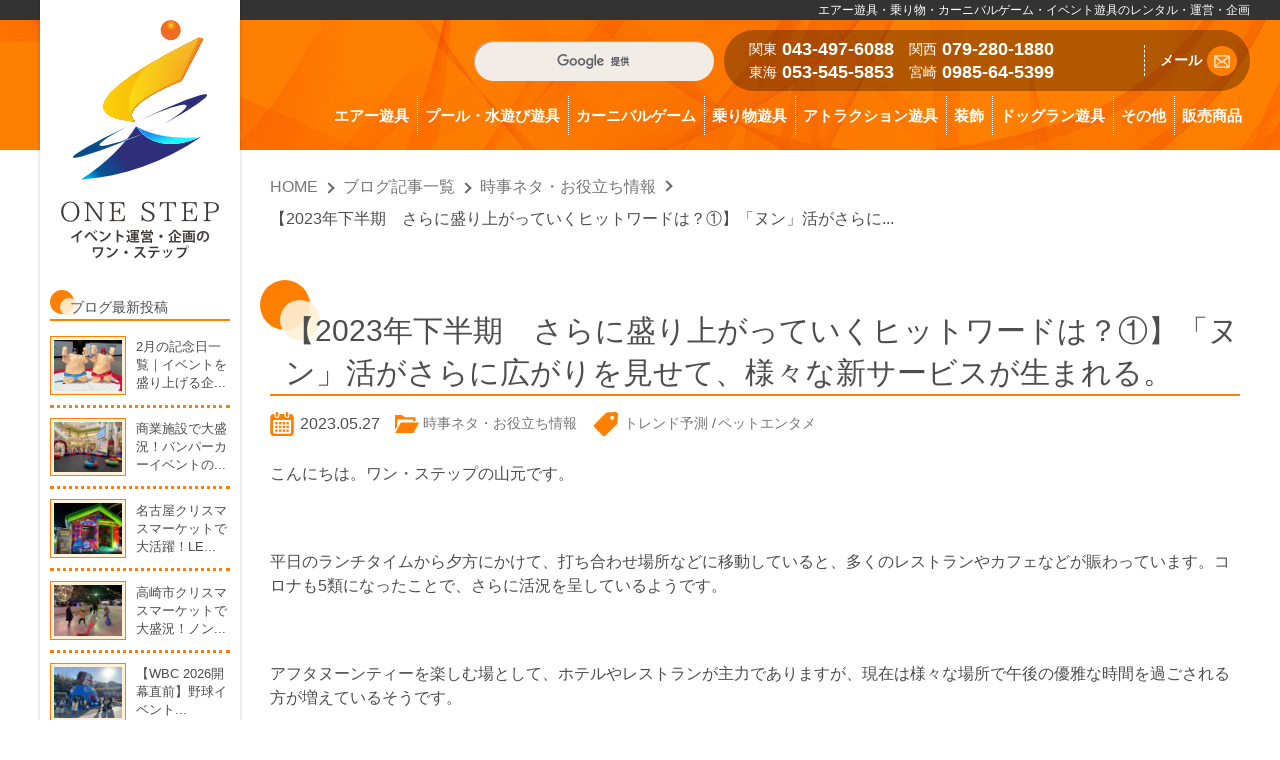

--- FILE ---
content_type: text/html; charset=UTF-8
request_url: https://onestep-miyazaki.com/blog/2023keyword-101/
body_size: 21665
content:
<!DOCTYPE html>
<html dir="ltr" lang="ja" prefix="og: https://ogp.me/ns#">
  <head>
    <meta charset="UTF-8">
    <meta name="viewport" content="width=device-width, initial-scale=1">
    
    <link rel="stylesheet" type="text/css" media="all" href="https://onestep-miyazaki.com/css/core.css?v2025-3">
    <link rel="stylesheet" type="text/css" media="all" href="https://onestep-miyazaki.com/css/blog.css?v2025-2">

		<!-- All in One SEO 4.7.1.1 - aioseo.com -->
		<title>【2023年下半期 さらに盛り上がっていくヒットワードは？①】「ヌン」活がさらに広がりを見せて、様々な新サービスが生まれる。 | イベントアイテムのワン・ステップ</title>
		<meta name="description" content="ヌン活（アフタヌーンティー活動）の流行を背景に、ペットイベント需要の拡大を解説。平日開催にも適したエアー式ドッグランなどの活用例を紹介します。" />
		<meta name="robots" content="max-image-preview:large" />
		<link rel="canonical" href="https://onestep-miyazaki.com/blog/2023keyword-101/" />
		<meta name="generator" content="All in One SEO (AIOSEO) 4.7.1.1" />
		<meta property="og:locale" content="ja_JP" />
		<meta property="og:site_name" content="イベントアイテムのワン・ステップ | エアー遊具・乗り物・カーニバルゲーム・イベント遊具のレンタル・運営・企画" />
		<meta property="og:type" content="article" />
		<meta property="og:title" content="【2023年下半期 さらに盛り上がっていくヒットワードは？①】「ヌン」活がさらに広がりを見せて、様々な新サービスが生まれる。 | イベントアイテムのワン・ステップ" />
		<meta property="og:description" content="ヌン活（アフタヌーンティー活動）の流行を背景に、ペットイベント需要の拡大を解説。平日開催にも適したエアー式ドッグランなどの活用例を紹介します。" />
		<meta property="og:url" content="https://onestep-miyazaki.com/blog/2023keyword-101/" />
		<meta property="og:image" content="https://onestep-miyazaki.com/wp-content/uploads/unnamed-1-2.jpg" />
		<meta property="og:image:secure_url" content="https://onestep-miyazaki.com/wp-content/uploads/unnamed-1-2.jpg" />
		<meta property="og:image:width" content="600" />
		<meta property="og:image:height" content="450" />
		<meta property="article:published_time" content="2023-05-27T01:33:49+00:00" />
		<meta property="article:modified_time" content="2025-12-17T02:44:19+00:00" />
		<meta name="twitter:card" content="summary_large_image" />
		<meta name="twitter:site" content="@onestep_event" />
		<meta name="twitter:title" content="【2023年下半期 さらに盛り上がっていくヒットワードは？①】「ヌン」活がさらに広がりを見せて、様々な新サービスが生まれる。 | イベントアイテムのワン・ステップ" />
		<meta name="twitter:description" content="ヌン活（アフタヌーンティー活動）の流行を背景に、ペットイベント需要の拡大を解説。平日開催にも適したエアー式ドッグランなどの活用例を紹介します。" />
		<meta name="twitter:creator" content="@onestep_event" />
		<meta name="twitter:image" content="https://onestep-miyazaki.com/wp-content/uploads/unnamed-1-2.jpg" />
		<script type="application/ld+json" class="aioseo-schema">
			{"@context":"https:\/\/schema.org","@graph":[{"@type":"BreadcrumbList","@id":"https:\/\/onestep-miyazaki.com\/blog\/2023keyword-101\/#breadcrumblist","itemListElement":[{"@type":"ListItem","@id":"https:\/\/onestep-miyazaki.com\/#listItem","position":1,"name":"\u5bb6","item":"https:\/\/onestep-miyazaki.com\/","nextItem":"https:\/\/onestep-miyazaki.com\/blog\/2023keyword-101\/#listItem"},{"@type":"ListItem","@id":"https:\/\/onestep-miyazaki.com\/blog\/2023keyword-101\/#listItem","position":2,"name":"\u30102023\u5e74\u4e0b\u534a\u671f\u3000\u3055\u3089\u306b\u76db\u308a\u4e0a\u304c\u3063\u3066\u3044\u304f\u30d2\u30c3\u30c8\u30ef\u30fc\u30c9\u306f\uff1f\u2460\u3011\u300c\u30cc\u30f3\u300d\u6d3b\u304c\u3055\u3089\u306b\u5e83\u304c\u308a\u3092\u898b\u305b\u3066\u3001\u69d8\u3005\u306a\u65b0\u30b5\u30fc\u30d3\u30b9\u304c\u751f\u307e\u308c\u308b\u3002","previousItem":"https:\/\/onestep-miyazaki.com\/#listItem"}]},{"@type":"Organization","@id":"https:\/\/onestep-miyazaki.com\/#organization","name":"\u30a4\u30d9\u30f3\u30c8\u30a2\u30a4\u30c6\u30e0\u306e\u30ef\u30f3\u30fb\u30b9\u30c6\u30c3\u30d7","description":"\u5546\u696d\u65bd\u8a2d\u3084\u30ec\u30b8\u30e3\u30fc\u65bd\u8a2d\u3001\u4f01\u696d\u3001\u5730\u65b9\u81ea\u6cbb\u4f53\u306e\u30a4\u30d9\u30f3\u30c8\u904b\u55b6\u4f01\u753b\u3001\u30a4\u30d9\u30f3\u30c8\u7528\u54c1\u30fb\u30a4\u30d9\u30f3\u30c8\u904a\u5177\u306e\u30ec\u30f3\u30bf\u30eb\u30fb\u8cfc\u5165\u306f\u4e8b\u4f8b\u8c4a\u5bcc\u306a\u30ef\u30f3\u30fb\u30b9\u30c6\u30c3\u30d7\u306b\u304a\u307e\u304b\u305b\u304f\u3060\u3055\u3044\u3002\u5168\u56fd\u5bfe\u5fdc\u3044\u305f\u3057\u307e\u3059\u3002","url":"https:\/\/onestep-miyazaki.com\/","logo":{"@type":"ImageObject","url":"https:\/\/onestep-miyazaki.com\/wp-content\/uploads\/logo_250250.png","@id":"https:\/\/onestep-miyazaki.com\/blog\/2023keyword-101\/#organizationLogo","width":250,"height":250},"image":{"@id":"https:\/\/onestep-miyazaki.com\/blog\/2023keyword-101\/#organizationLogo"},"sameAs":["https:\/\/x.com\/onestep_event"]},{"@type":"WebPage","@id":"https:\/\/onestep-miyazaki.com\/blog\/2023keyword-101\/#webpage","url":"https:\/\/onestep-miyazaki.com\/blog\/2023keyword-101\/","name":"\u30102023\u5e74\u4e0b\u534a\u671f \u3055\u3089\u306b\u76db\u308a\u4e0a\u304c\u3063\u3066\u3044\u304f\u30d2\u30c3\u30c8\u30ef\u30fc\u30c9\u306f\uff1f\u2460\u3011\u300c\u30cc\u30f3\u300d\u6d3b\u304c\u3055\u3089\u306b\u5e83\u304c\u308a\u3092\u898b\u305b\u3066\u3001\u69d8\u3005\u306a\u65b0\u30b5\u30fc\u30d3\u30b9\u304c\u751f\u307e\u308c\u308b\u3002 | \u30a4\u30d9\u30f3\u30c8\u30a2\u30a4\u30c6\u30e0\u306e\u30ef\u30f3\u30fb\u30b9\u30c6\u30c3\u30d7","description":"\u30cc\u30f3\u6d3b\uff08\u30a2\u30d5\u30bf\u30cc\u30fc\u30f3\u30c6\u30a3\u30fc\u6d3b\u52d5\uff09\u306e\u6d41\u884c\u3092\u80cc\u666f\u306b\u3001\u30da\u30c3\u30c8\u30a4\u30d9\u30f3\u30c8\u9700\u8981\u306e\u62e1\u5927\u3092\u89e3\u8aac\u3002\u5e73\u65e5\u958b\u50ac\u306b\u3082\u9069\u3057\u305f\u30a8\u30a2\u30fc\u5f0f\u30c9\u30c3\u30b0\u30e9\u30f3\u306a\u3069\u306e\u6d3b\u7528\u4f8b\u3092\u7d39\u4ecb\u3057\u307e\u3059\u3002","inLanguage":"ja","isPartOf":{"@id":"https:\/\/onestep-miyazaki.com\/#website"},"breadcrumb":{"@id":"https:\/\/onestep-miyazaki.com\/blog\/2023keyword-101\/#breadcrumblist"},"datePublished":"2023-05-27T10:33:49+09:00","dateModified":"2025-12-17T11:44:19+09:00"},{"@type":"WebSite","@id":"https:\/\/onestep-miyazaki.com\/#website","url":"https:\/\/onestep-miyazaki.com\/","name":"\u30a4\u30d9\u30f3\u30c8\u30a2\u30a4\u30c6\u30e0\u306e\u30ef\u30f3\u30fb\u30b9\u30c6\u30c3\u30d7","description":"\u30a8\u30a2\u30fc\u904a\u5177\u30fb\u4e57\u308a\u7269\u30fb\u30ab\u30fc\u30cb\u30d0\u30eb\u30b2\u30fc\u30e0\u30fb\u30a4\u30d9\u30f3\u30c8\u904a\u5177\u306e\u30ec\u30f3\u30bf\u30eb\u30fb\u904b\u55b6\u30fb\u4f01\u753b","inLanguage":"ja","publisher":{"@id":"https:\/\/onestep-miyazaki.com\/#organization"}}]}
		</script>
		<!-- All in One SEO -->

<link rel='dns-prefetch' href='//static.addtoany.com' />
<link rel='dns-prefetch' href='//www.googletagmanager.com' />
<script type="text/javascript">
/* <![CDATA[ */
window._wpemojiSettings = {"baseUrl":"https:\/\/s.w.org\/images\/core\/emoji\/15.0.3\/72x72\/","ext":".png","svgUrl":"https:\/\/s.w.org\/images\/core\/emoji\/15.0.3\/svg\/","svgExt":".svg","source":{"concatemoji":"https:\/\/onestep-miyazaki.com\/wp-includes\/js\/wp-emoji-release.min.js?ver=6.6.4"}};
/*! This file is auto-generated */
!function(i,n){var o,s,e;function c(e){try{var t={supportTests:e,timestamp:(new Date).valueOf()};sessionStorage.setItem(o,JSON.stringify(t))}catch(e){}}function p(e,t,n){e.clearRect(0,0,e.canvas.width,e.canvas.height),e.fillText(t,0,0);var t=new Uint32Array(e.getImageData(0,0,e.canvas.width,e.canvas.height).data),r=(e.clearRect(0,0,e.canvas.width,e.canvas.height),e.fillText(n,0,0),new Uint32Array(e.getImageData(0,0,e.canvas.width,e.canvas.height).data));return t.every(function(e,t){return e===r[t]})}function u(e,t,n){switch(t){case"flag":return n(e,"\ud83c\udff3\ufe0f\u200d\u26a7\ufe0f","\ud83c\udff3\ufe0f\u200b\u26a7\ufe0f")?!1:!n(e,"\ud83c\uddfa\ud83c\uddf3","\ud83c\uddfa\u200b\ud83c\uddf3")&&!n(e,"\ud83c\udff4\udb40\udc67\udb40\udc62\udb40\udc65\udb40\udc6e\udb40\udc67\udb40\udc7f","\ud83c\udff4\u200b\udb40\udc67\u200b\udb40\udc62\u200b\udb40\udc65\u200b\udb40\udc6e\u200b\udb40\udc67\u200b\udb40\udc7f");case"emoji":return!n(e,"\ud83d\udc26\u200d\u2b1b","\ud83d\udc26\u200b\u2b1b")}return!1}function f(e,t,n){var r="undefined"!=typeof WorkerGlobalScope&&self instanceof WorkerGlobalScope?new OffscreenCanvas(300,150):i.createElement("canvas"),a=r.getContext("2d",{willReadFrequently:!0}),o=(a.textBaseline="top",a.font="600 32px Arial",{});return e.forEach(function(e){o[e]=t(a,e,n)}),o}function t(e){var t=i.createElement("script");t.src=e,t.defer=!0,i.head.appendChild(t)}"undefined"!=typeof Promise&&(o="wpEmojiSettingsSupports",s=["flag","emoji"],n.supports={everything:!0,everythingExceptFlag:!0},e=new Promise(function(e){i.addEventListener("DOMContentLoaded",e,{once:!0})}),new Promise(function(t){var n=function(){try{var e=JSON.parse(sessionStorage.getItem(o));if("object"==typeof e&&"number"==typeof e.timestamp&&(new Date).valueOf()<e.timestamp+604800&&"object"==typeof e.supportTests)return e.supportTests}catch(e){}return null}();if(!n){if("undefined"!=typeof Worker&&"undefined"!=typeof OffscreenCanvas&&"undefined"!=typeof URL&&URL.createObjectURL&&"undefined"!=typeof Blob)try{var e="postMessage("+f.toString()+"("+[JSON.stringify(s),u.toString(),p.toString()].join(",")+"));",r=new Blob([e],{type:"text/javascript"}),a=new Worker(URL.createObjectURL(r),{name:"wpTestEmojiSupports"});return void(a.onmessage=function(e){c(n=e.data),a.terminate(),t(n)})}catch(e){}c(n=f(s,u,p))}t(n)}).then(function(e){for(var t in e)n.supports[t]=e[t],n.supports.everything=n.supports.everything&&n.supports[t],"flag"!==t&&(n.supports.everythingExceptFlag=n.supports.everythingExceptFlag&&n.supports[t]);n.supports.everythingExceptFlag=n.supports.everythingExceptFlag&&!n.supports.flag,n.DOMReady=!1,n.readyCallback=function(){n.DOMReady=!0}}).then(function(){return e}).then(function(){var e;n.supports.everything||(n.readyCallback(),(e=n.source||{}).concatemoji?t(e.concatemoji):e.wpemoji&&e.twemoji&&(t(e.twemoji),t(e.wpemoji)))}))}((window,document),window._wpemojiSettings);
/* ]]> */
</script>
<style id='wp-emoji-styles-inline-css' type='text/css'>

	img.wp-smiley, img.emoji {
		display: inline !important;
		border: none !important;
		box-shadow: none !important;
		height: 1em !important;
		width: 1em !important;
		margin: 0 0.07em !important;
		vertical-align: -0.1em !important;
		background: none !important;
		padding: 0 !important;
	}
</style>
<link rel='stylesheet' id='wp-block-library-css' href='https://onestep-miyazaki.com/wp-includes/css/dist/block-library/style.min.css?ver=6.6.4' type='text/css' media='all' />
<style id='classic-theme-styles-inline-css' type='text/css'>
/*! This file is auto-generated */
.wp-block-button__link{color:#fff;background-color:#32373c;border-radius:9999px;box-shadow:none;text-decoration:none;padding:calc(.667em + 2px) calc(1.333em + 2px);font-size:1.125em}.wp-block-file__button{background:#32373c;color:#fff;text-decoration:none}
</style>
<style id='global-styles-inline-css' type='text/css'>
:root{--wp--preset--aspect-ratio--square: 1;--wp--preset--aspect-ratio--4-3: 4/3;--wp--preset--aspect-ratio--3-4: 3/4;--wp--preset--aspect-ratio--3-2: 3/2;--wp--preset--aspect-ratio--2-3: 2/3;--wp--preset--aspect-ratio--16-9: 16/9;--wp--preset--aspect-ratio--9-16: 9/16;--wp--preset--color--black: #000000;--wp--preset--color--cyan-bluish-gray: #abb8c3;--wp--preset--color--white: #ffffff;--wp--preset--color--pale-pink: #f78da7;--wp--preset--color--vivid-red: #cf2e2e;--wp--preset--color--luminous-vivid-orange: #ff6900;--wp--preset--color--luminous-vivid-amber: #fcb900;--wp--preset--color--light-green-cyan: #7bdcb5;--wp--preset--color--vivid-green-cyan: #00d084;--wp--preset--color--pale-cyan-blue: #8ed1fc;--wp--preset--color--vivid-cyan-blue: #0693e3;--wp--preset--color--vivid-purple: #9b51e0;--wp--preset--gradient--vivid-cyan-blue-to-vivid-purple: linear-gradient(135deg,rgba(6,147,227,1) 0%,rgb(155,81,224) 100%);--wp--preset--gradient--light-green-cyan-to-vivid-green-cyan: linear-gradient(135deg,rgb(122,220,180) 0%,rgb(0,208,130) 100%);--wp--preset--gradient--luminous-vivid-amber-to-luminous-vivid-orange: linear-gradient(135deg,rgba(252,185,0,1) 0%,rgba(255,105,0,1) 100%);--wp--preset--gradient--luminous-vivid-orange-to-vivid-red: linear-gradient(135deg,rgba(255,105,0,1) 0%,rgb(207,46,46) 100%);--wp--preset--gradient--very-light-gray-to-cyan-bluish-gray: linear-gradient(135deg,rgb(238,238,238) 0%,rgb(169,184,195) 100%);--wp--preset--gradient--cool-to-warm-spectrum: linear-gradient(135deg,rgb(74,234,220) 0%,rgb(151,120,209) 20%,rgb(207,42,186) 40%,rgb(238,44,130) 60%,rgb(251,105,98) 80%,rgb(254,248,76) 100%);--wp--preset--gradient--blush-light-purple: linear-gradient(135deg,rgb(255,206,236) 0%,rgb(152,150,240) 100%);--wp--preset--gradient--blush-bordeaux: linear-gradient(135deg,rgb(254,205,165) 0%,rgb(254,45,45) 50%,rgb(107,0,62) 100%);--wp--preset--gradient--luminous-dusk: linear-gradient(135deg,rgb(255,203,112) 0%,rgb(199,81,192) 50%,rgb(65,88,208) 100%);--wp--preset--gradient--pale-ocean: linear-gradient(135deg,rgb(255,245,203) 0%,rgb(182,227,212) 50%,rgb(51,167,181) 100%);--wp--preset--gradient--electric-grass: linear-gradient(135deg,rgb(202,248,128) 0%,rgb(113,206,126) 100%);--wp--preset--gradient--midnight: linear-gradient(135deg,rgb(2,3,129) 0%,rgb(40,116,252) 100%);--wp--preset--font-size--small: 13px;--wp--preset--font-size--medium: 20px;--wp--preset--font-size--large: 36px;--wp--preset--font-size--x-large: 42px;--wp--preset--spacing--20: 0.44rem;--wp--preset--spacing--30: 0.67rem;--wp--preset--spacing--40: 1rem;--wp--preset--spacing--50: 1.5rem;--wp--preset--spacing--60: 2.25rem;--wp--preset--spacing--70: 3.38rem;--wp--preset--spacing--80: 5.06rem;--wp--preset--shadow--natural: 6px 6px 9px rgba(0, 0, 0, 0.2);--wp--preset--shadow--deep: 12px 12px 50px rgba(0, 0, 0, 0.4);--wp--preset--shadow--sharp: 6px 6px 0px rgba(0, 0, 0, 0.2);--wp--preset--shadow--outlined: 6px 6px 0px -3px rgba(255, 255, 255, 1), 6px 6px rgba(0, 0, 0, 1);--wp--preset--shadow--crisp: 6px 6px 0px rgba(0, 0, 0, 1);}:where(.is-layout-flex){gap: 0.5em;}:where(.is-layout-grid){gap: 0.5em;}body .is-layout-flex{display: flex;}.is-layout-flex{flex-wrap: wrap;align-items: center;}.is-layout-flex > :is(*, div){margin: 0;}body .is-layout-grid{display: grid;}.is-layout-grid > :is(*, div){margin: 0;}:where(.wp-block-columns.is-layout-flex){gap: 2em;}:where(.wp-block-columns.is-layout-grid){gap: 2em;}:where(.wp-block-post-template.is-layout-flex){gap: 1.25em;}:where(.wp-block-post-template.is-layout-grid){gap: 1.25em;}.has-black-color{color: var(--wp--preset--color--black) !important;}.has-cyan-bluish-gray-color{color: var(--wp--preset--color--cyan-bluish-gray) !important;}.has-white-color{color: var(--wp--preset--color--white) !important;}.has-pale-pink-color{color: var(--wp--preset--color--pale-pink) !important;}.has-vivid-red-color{color: var(--wp--preset--color--vivid-red) !important;}.has-luminous-vivid-orange-color{color: var(--wp--preset--color--luminous-vivid-orange) !important;}.has-luminous-vivid-amber-color{color: var(--wp--preset--color--luminous-vivid-amber) !important;}.has-light-green-cyan-color{color: var(--wp--preset--color--light-green-cyan) !important;}.has-vivid-green-cyan-color{color: var(--wp--preset--color--vivid-green-cyan) !important;}.has-pale-cyan-blue-color{color: var(--wp--preset--color--pale-cyan-blue) !important;}.has-vivid-cyan-blue-color{color: var(--wp--preset--color--vivid-cyan-blue) !important;}.has-vivid-purple-color{color: var(--wp--preset--color--vivid-purple) !important;}.has-black-background-color{background-color: var(--wp--preset--color--black) !important;}.has-cyan-bluish-gray-background-color{background-color: var(--wp--preset--color--cyan-bluish-gray) !important;}.has-white-background-color{background-color: var(--wp--preset--color--white) !important;}.has-pale-pink-background-color{background-color: var(--wp--preset--color--pale-pink) !important;}.has-vivid-red-background-color{background-color: var(--wp--preset--color--vivid-red) !important;}.has-luminous-vivid-orange-background-color{background-color: var(--wp--preset--color--luminous-vivid-orange) !important;}.has-luminous-vivid-amber-background-color{background-color: var(--wp--preset--color--luminous-vivid-amber) !important;}.has-light-green-cyan-background-color{background-color: var(--wp--preset--color--light-green-cyan) !important;}.has-vivid-green-cyan-background-color{background-color: var(--wp--preset--color--vivid-green-cyan) !important;}.has-pale-cyan-blue-background-color{background-color: var(--wp--preset--color--pale-cyan-blue) !important;}.has-vivid-cyan-blue-background-color{background-color: var(--wp--preset--color--vivid-cyan-blue) !important;}.has-vivid-purple-background-color{background-color: var(--wp--preset--color--vivid-purple) !important;}.has-black-border-color{border-color: var(--wp--preset--color--black) !important;}.has-cyan-bluish-gray-border-color{border-color: var(--wp--preset--color--cyan-bluish-gray) !important;}.has-white-border-color{border-color: var(--wp--preset--color--white) !important;}.has-pale-pink-border-color{border-color: var(--wp--preset--color--pale-pink) !important;}.has-vivid-red-border-color{border-color: var(--wp--preset--color--vivid-red) !important;}.has-luminous-vivid-orange-border-color{border-color: var(--wp--preset--color--luminous-vivid-orange) !important;}.has-luminous-vivid-amber-border-color{border-color: var(--wp--preset--color--luminous-vivid-amber) !important;}.has-light-green-cyan-border-color{border-color: var(--wp--preset--color--light-green-cyan) !important;}.has-vivid-green-cyan-border-color{border-color: var(--wp--preset--color--vivid-green-cyan) !important;}.has-pale-cyan-blue-border-color{border-color: var(--wp--preset--color--pale-cyan-blue) !important;}.has-vivid-cyan-blue-border-color{border-color: var(--wp--preset--color--vivid-cyan-blue) !important;}.has-vivid-purple-border-color{border-color: var(--wp--preset--color--vivid-purple) !important;}.has-vivid-cyan-blue-to-vivid-purple-gradient-background{background: var(--wp--preset--gradient--vivid-cyan-blue-to-vivid-purple) !important;}.has-light-green-cyan-to-vivid-green-cyan-gradient-background{background: var(--wp--preset--gradient--light-green-cyan-to-vivid-green-cyan) !important;}.has-luminous-vivid-amber-to-luminous-vivid-orange-gradient-background{background: var(--wp--preset--gradient--luminous-vivid-amber-to-luminous-vivid-orange) !important;}.has-luminous-vivid-orange-to-vivid-red-gradient-background{background: var(--wp--preset--gradient--luminous-vivid-orange-to-vivid-red) !important;}.has-very-light-gray-to-cyan-bluish-gray-gradient-background{background: var(--wp--preset--gradient--very-light-gray-to-cyan-bluish-gray) !important;}.has-cool-to-warm-spectrum-gradient-background{background: var(--wp--preset--gradient--cool-to-warm-spectrum) !important;}.has-blush-light-purple-gradient-background{background: var(--wp--preset--gradient--blush-light-purple) !important;}.has-blush-bordeaux-gradient-background{background: var(--wp--preset--gradient--blush-bordeaux) !important;}.has-luminous-dusk-gradient-background{background: var(--wp--preset--gradient--luminous-dusk) !important;}.has-pale-ocean-gradient-background{background: var(--wp--preset--gradient--pale-ocean) !important;}.has-electric-grass-gradient-background{background: var(--wp--preset--gradient--electric-grass) !important;}.has-midnight-gradient-background{background: var(--wp--preset--gradient--midnight) !important;}.has-small-font-size{font-size: var(--wp--preset--font-size--small) !important;}.has-medium-font-size{font-size: var(--wp--preset--font-size--medium) !important;}.has-large-font-size{font-size: var(--wp--preset--font-size--large) !important;}.has-x-large-font-size{font-size: var(--wp--preset--font-size--x-large) !important;}
:where(.wp-block-post-template.is-layout-flex){gap: 1.25em;}:where(.wp-block-post-template.is-layout-grid){gap: 1.25em;}
:where(.wp-block-columns.is-layout-flex){gap: 2em;}:where(.wp-block-columns.is-layout-grid){gap: 2em;}
:root :where(.wp-block-pullquote){font-size: 1.5em;line-height: 1.6;}
</style>
<link rel='stylesheet' id='toc-screen-css' href='https://onestep-miyazaki.com/wp-content/plugins/table-of-contents-plus/screen.min.css?ver=2408' type='text/css' media='all' />
<link rel='stylesheet' id='wp-pagenavi-css' href='https://onestep-miyazaki.com/wp-content/plugins/wp-pagenavi/pagenavi-css.css?ver=2.70' type='text/css' media='all' />
<link rel='stylesheet' id='msl-main-css' href='https://onestep-miyazaki.com/wp-content/plugins/master-slider/public/assets/css/masterslider.main.css?ver=3.10.0' type='text/css' media='all' />
<link rel='stylesheet' id='msl-custom-css' href='https://onestep-miyazaki.com/wp-content/uploads/master-slider/custom.css?ver=20.9' type='text/css' media='all' />
<link rel='stylesheet' id='addtoany-css' href='https://onestep-miyazaki.com/wp-content/plugins/add-to-any/addtoany.min.css?ver=1.16' type='text/css' media='all' />
<script type="text/javascript" id="addtoany-core-js-before">
/* <![CDATA[ */
window.a2a_config=window.a2a_config||{};a2a_config.callbacks=[];a2a_config.overlays=[];a2a_config.templates={};a2a_localize = {
	Share: "共有",
	Save: "ブックマーク",
	Subscribe: "購読",
	Email: "メール",
	Bookmark: "ブックマーク",
	ShowAll: "すべて表示する",
	ShowLess: "小さく表示する",
	FindServices: "サービスを探す",
	FindAnyServiceToAddTo: "追加するサービスを今すぐ探す",
	PoweredBy: "Powered by",
	ShareViaEmail: "メールでシェアする",
	SubscribeViaEmail: "メールで購読する",
	BookmarkInYourBrowser: "ブラウザにブックマーク",
	BookmarkInstructions: "このページをブックマークするには、 Ctrl+D または \u2318+D を押下。",
	AddToYourFavorites: "お気に入りに追加",
	SendFromWebOrProgram: "任意のメールアドレスまたはメールプログラムから送信",
	EmailProgram: "メールプログラム",
	More: "詳細&#8230;",
	ThanksForSharing: "共有ありがとうございます !",
	ThanksForFollowing: "フォローありがとうございます !"
};
/* ]]> */
</script>
<script type="text/javascript" defer src="https://static.addtoany.com/menu/page.js" id="addtoany-core-js"></script>
<script type="text/javascript" src="https://onestep-miyazaki.com/wp-includes/js/jquery/jquery.min.js?ver=3.7.1" id="jquery-core-js"></script>
<script type="text/javascript" src="https://onestep-miyazaki.com/wp-includes/js/jquery/jquery-migrate.min.js?ver=3.4.1" id="jquery-migrate-js"></script>
<script type="text/javascript" defer src="https://onestep-miyazaki.com/wp-content/plugins/add-to-any/addtoany.min.js?ver=1.1" id="addtoany-jquery-js"></script>
<link rel="https://api.w.org/" href="https://onestep-miyazaki.com/wp-json/" /><link rel="EditURI" type="application/rsd+xml" title="RSD" href="https://onestep-miyazaki.com/xmlrpc.php?rsd" />
<meta name="generator" content="WordPress 6.6.4" />
<link rel='shortlink' href='https://onestep-miyazaki.com/?p=41573' />
<link rel="alternate" title="oEmbed (JSON)" type="application/json+oembed" href="https://onestep-miyazaki.com/wp-json/oembed/1.0/embed?url=https%3A%2F%2Fonestep-miyazaki.com%2Fblog%2F2023keyword-101%2F" />
<link rel="alternate" title="oEmbed (XML)" type="text/xml+oembed" href="https://onestep-miyazaki.com/wp-json/oembed/1.0/embed?url=https%3A%2F%2Fonestep-miyazaki.com%2Fblog%2F2023keyword-101%2F&#038;format=xml" />
<meta name="generator" content="Site Kit by Google 1.135.0" /><!-- Global site tag (gtag.js) - Google Ads: 1061867221 -->
<script async src="https://www.googletagmanager.com/gtag/js?id=AW-1061867221"></script>
<script>
  window.dataLayer = window.dataLayer || [];
  function gtag(){dataLayer.push(arguments);}
  gtag('js', new Date());

  gtag('config', 'AW-1061867221');
</script>
<!-- Event snippet for conversion page -->
<script>
document.addEventListener("DOMContentLoaded", function(event) {
  if (document.querySelector('.mw_wp_form_complete') !== null) {
    //お問い合わせ
    if (/\/contact/.test(window.location.pathname)) {
      gtag('event', 'conversion', {'send_to': 'AW-1061867221/qk74CNG0k8kBENWdq_oD'});
    }
    //遊具に関するお問い合わせ
    if (/item_contact/.test(window.location.pathname)) {
      gtag('event', 'conversion', {'send_to': 'AW-1061867221/j9s8CPvP9sgBENWdq_oD'});
    }
  }
});
</script><script>var ms_grabbing_curosr = 'https://onestep-miyazaki.com/wp-content/plugins/master-slider/public/assets/css/common/grabbing.cur', ms_grab_curosr = 'https://onestep-miyazaki.com/wp-content/plugins/master-slider/public/assets/css/common/grab.cur';</script>
<meta name="generator" content="MasterSlider 3.10.0 - Responsive Touch Image Slider | avt.li/msf" />
<link rel="icon" type="image/png" href="https://onestep-miyazaki.com/images/favicon.png">
<link rel="apple-touch-icon" href="https://onestep-miyazaki.com/images/apple-touch-icon.png">

<!-- Google タグ マネージャー スニペット (Site Kit が追加) -->
<script type="text/javascript">
/* <![CDATA[ */

			( function( w, d, s, l, i ) {
				w[l] = w[l] || [];
				w[l].push( {'gtm.start': new Date().getTime(), event: 'gtm.js'} );
				var f = d.getElementsByTagName( s )[0],
					j = d.createElement( s ), dl = l != 'dataLayer' ? '&l=' + l : '';
				j.async = true;
				j.src = 'https://www.googletagmanager.com/gtm.js?id=' + i + dl;
				f.parentNode.insertBefore( j, f );
			} )( window, document, 'script', 'dataLayer', 'GTM-TDS2L93D' );
			
/* ]]> */
</script>

<!-- (ここまで) Google タグ マネージャー スニペット (Site Kit が追加) -->
		<style type="text/css" id="wp-custom-css">
			/* css */
.youtube-ratio iframe {
  width: 100%;
  aspect-ratio: 16 / 9;
	margin-bottom: 20px;
}

.box8 {
    padding: 1em;
    margin: 2em;
    color: #232323;
    background: #fff8e8;
    border-left: solid 10px #ffc06e;
}
.box8 p {
	margin-bottom: 20px;
    padding: 0;
}

ul.list {
  list-style-type: disc;
  margin-bottom: 1em;
  margin-left: 2em;
}
ul.list li {
  padding: 0.2em 0;
  line-height: 140%;
}
ol.list {
  list-style-type: decimal;
  margin-bottom: 1em;
  margin-left: 2em;
}
ol.list li {
  padding: 0.2em 0;
  line-height: 140%;
}
.align-right, .alignright {
  -webkit-box-sizing: border-box;
  -moz-box-sizing: border-box;
  box-sizing: border-box;
  float: right;
  margin-left: 30px;
}
.align-left, .alignleft {
  -webkit-box-sizing: border-box;
  -moz-box-sizing: border-box;
  box-sizing: border-box;
  float: left;
  margin-right: 30px;
}

a.button-43 {
    display: flex;
    justify-content: center;
    align-items: center;
    width: 250px;
    margin: 0 auto;
    padding: .9em 2em;
    border: none;
    border-radius: 5px;
    background-image: linear-gradient(0deg, #ffb600 0%, #ffb60080 100%);
    color: #fff;
    font-weight: 600;
    font-size: 1em;
}

a.button-43::after {
    transform: rotate(45deg);
    width: 5px;
    height: 5px;
    margin-left: 10px;
    border-top: 2px solid #fff;
    border-right: 2px solid #fff;
    content: '';
}
.clearBox{
overflow: hidden;
padding-bottom: 20px;
}
.clearBox img{
margin-bottom: 20px;
}
.alignCenter{
display: block;
margin: auto;
}		</style>
				<script type="text/javascript" src="https://ajax.googleapis.com/ajax/libs/jquery/1/jquery.min.js"></script>
		<script type="text/javascript" src="https://onestep-miyazaki.com/js/jquery.easing.js"></script>
		<script type="text/javascript" src="https://onestep-miyazaki.com/js/jquery.scrollto.js"></script>
		<script type="text/javascript" src="https://onestep-miyazaki.com/js/jquery.custom.js"></script>  </head>
  <body>
<div class="overlay" id="overlay"></div>
    <div class="slidemenu">
      <div class="bnrs">
        <div class="contactBanner">
          <p>関東支店: <a href="tel:043-497-6088"><b>043-497-6088</b></a><br>関西支店: <a href="tel:079-280-1880"><b>079-280-1880</b></a><br>東海支店: <a href="tel:053-545-5853"><b>053-545-5853</b></a><br>宮崎本社: <a href="tel:0985-64-5399"><b>0985-64-5399</b></a></p>
          <a class="btnSquare" href="https://onestep-miyazaki.com/contact/">メールでお問合せ</a>
        </div>

<div class="blogSide">

<h4><span>ブログ最新投稿</span></h4>
<ul class="postList newPost">
  <li>
    <a href="https://onestep-miyazaki.com/blog/february-anniversary/">
        <div>
            <div class="thumb">
                                    <img src="https://onestep-miyazaki.com/wp-content/uploads/1-30.jpg" alt="">
                            </div>
            <h3>2月の記念日一覧｜イベントを盛り上げる企...</h3>
         </div>
    </a>
</li><li>
    <a href="https://onestep-miyazaki.com/blog/umpercar-event-report/">
        <div>
            <div class="thumb">
                                    <img src="https://onestep-miyazaki.com/wp-content/uploads/IMG_20260111_102303999-300x225.jpg" alt="">
                            </div>
            <h3>商業施設で大盛況！バンパーカーイベントの...</h3>
         </div>
    </a>
</li><li>
    <a href="https://onestep-miyazaki.com/blog/illumination-xmas-event/">
        <div>
            <div class="thumb">
                                    <img width="150" height="113" src="https://onestep-miyazaki.com/wp-content/uploads/68a621ecdbbccb5185951609c2b5c163-150x113.jpg" class="attachment-thumbnail size-thumbnail wp-post-image" alt="" decoding="async" loading="lazy" srcset="https://onestep-miyazaki.com/wp-content/uploads/68a621ecdbbccb5185951609c2b5c163-150x113.jpg 150w, https://onestep-miyazaki.com/wp-content/uploads/68a621ecdbbccb5185951609c2b5c163-300x225.jpg 300w, https://onestep-miyazaki.com/wp-content/uploads/68a621ecdbbccb5185951609c2b5c163.jpg 533w" sizes="(max-width: 150px) 100vw, 150px" />                            </div>
            <h3>名古屋クリスマスマーケットで大活躍！LE...</h3>
         </div>
    </a>
</li><li>
    <a href="https://onestep-miyazaki.com/blog/xmas-market-takasaki/">
        <div>
            <div class="thumb">
                                    <img src="https://onestep-miyazaki.com/wp-content/uploads/pCBU2VPopjDmBbj1768396091_1768396361-300x225.jpg" alt="">
                            </div>
            <h3>高崎市クリスマスマーケットで大盛況！ノン...</h3>
         </div>
    </a>
</li><li>
    <a href="https://onestep-miyazaki.com/blog/wbc-2026-attractions/">
        <div>
            <div class="thumb">
                                    <img src="https://onestep-miyazaki.com/wp-content/uploads/ImEfJ4hwsymMfJx1768296856_1768296889.jpg" alt="">
                            </div>
            <h3>【WBC 2026開幕直前】野球イベント...</h3>
         </div>
    </a>
</li></ul>

<h4><span>ブログカテゴリー</span></h4>
<ul>
  <li><a href="https://onestep-miyazaki.com/blogCat/events-report">イベント風景レポート</a>
      </li>
  <li><a href="https://onestep-miyazaki.com/blogCat/daily_life">ワン・ステップの日常</a>
      </li>
  <li><a href="https://onestep-miyazaki.com/blogCat/media">メディア出演</a>
      </li>
  <li><a href="https://onestep-miyazaki.com/blogCat/newitem">新商品</a>
      </li>
  <li><a href="https://onestep-miyazaki.com/blogCat/infomation">時事ネタ・お役立ち情報</a>
      </li>
  <li><a href="https://onestep-miyazaki.com/blogCat/season">季節おすすめツール</a>
      </li>
  <li><a href="https://onestep-miyazaki.com/blogCat/tool">設営・運営・撤去方法ネタ</a>
      </li>
  <li><a href="https://onestep-miyazaki.com/blogCat/experience">工作教室</a>
      </li>
  <li><a href="https://onestep-miyazaki.com/blogCat/expo">展示会</a>
      </li>
</ul>

<h4><span>投稿タグ</span></h4>
<ul>
  <ul class='wp-tag-cloud' role='list'>
	<li><a href="https://onestep-miyazaki.com/blogTag/gw/" class="tag-cloud-link tag-link-144 tag-link-position-1" style="font-size: 17.572093023256pt;" aria-label="GW (58個の項目)">GW</a></li>
	<li><a href="https://onestep-miyazaki.com/blogTag/sdgs/" class="tag-cloud-link tag-link-168 tag-link-position-2" style="font-size: 15.032558139535pt;" aria-label="SDGs (23個の項目)">SDGs</a></li>
	<li><a href="https://onestep-miyazaki.com/blogTag/opinion/" class="tag-cloud-link tag-link-155 tag-link-position-3" style="font-size: 19.395348837209pt;" aria-label="お客様のお声紹介 (111個の項目)">お客様のお声紹介</a></li>
	<li><a href="https://onestep-miyazaki.com/blogTag/new-year-holidays/" class="tag-cloud-link tag-link-141 tag-link-position-4" style="font-size: 15.944186046512pt;" aria-label="お正月 (32個の項目)">お正月</a></li>
	<li><a href="https://onestep-miyazaki.com/blogTag/spring/" class="tag-cloud-link tag-link-143 tag-link-position-5" style="font-size: 15.162790697674pt;" aria-label="ひな祭り・春休み (24個の項目)">ひな祭り・春休み</a></li>
	<li><a href="https://onestep-miyazaki.com/blogTag/eye-catching/" class="tag-cloud-link tag-link-160 tag-link-position-6" style="font-size: 20.697674418605pt;" aria-label="アイキャッチ抜群 (177個の項目)">アイキャッチ抜群</a></li>
	<li><a href="https://onestep-miyazaki.com/blogTag/illuminations/" class="tag-cloud-link tag-link-161 tag-link-position-7" style="font-size: 14.511627906977pt;" aria-label="イルミネーション (19個の項目)">イルミネーション</a></li>
	<li><a href="https://onestep-miyazaki.com/blogTag/%e3%82%a4%e3%83%b3%e3%83%90%e3%82%a6%e3%83%b3%e3%83%89/" class="tag-cloud-link tag-link-180 tag-link-position-8" style="font-size: 16.26976744186pt;" aria-label="インバウンド (36個の項目)">インバウンド</a></li>
	<li><a href="https://onestep-miyazaki.com/blogTag/original-item/" class="tag-cloud-link tag-link-138 tag-link-position-9" style="font-size: 16.595348837209pt;" aria-label="オリジナルツール製作 (41個の項目)">オリジナルツール製作</a></li>
	<li><a href="https://onestep-miyazaki.com/blogTag/christmas/" class="tag-cloud-link tag-link-150 tag-link-position-10" style="font-size: 16.4pt;" aria-label="クリスマス (38個の項目)">クリスマス</a></li>
	<li><a href="https://onestep-miyazaki.com/blogTag/sports/" class="tag-cloud-link tag-link-149 tag-link-position-11" style="font-size: 18.613953488372pt;" aria-label="スポーツ・オリンピック・ワールドカップ (85個の項目)">スポーツ・オリンピック・ワールドカップ</a></li>
	<li><a href="https://onestep-miyazaki.com/blogTag/trend/" class="tag-cloud-link tag-link-162 tag-link-position-12" style="font-size: 20.306976744186pt;" aria-label="トレンド予測 (155個の項目)">トレンド予測</a></li>
	<li><a href="https://onestep-miyazaki.com/blogTag/drive-in-theater/" class="tag-cloud-link tag-link-154 tag-link-position-13" style="font-size: 8pt;" aria-label="ドライブインシアター (1個の項目)">ドライブインシアター</a></li>
	<li><a href="https://onestep-miyazaki.com/blogTag/halloween/" class="tag-cloud-link tag-link-148 tag-link-position-14" style="font-size: 15.944186046512pt;" aria-label="ハロウィン (32個の項目)">ハロウィン</a></li>
	<li><a href="https://onestep-miyazaki.com/blogTag/pets/" class="tag-cloud-link tag-link-179 tag-link-position-15" style="font-size: 15.944186046512pt;" aria-label="ペットエンタメ (32個の項目)">ペットエンタメ</a></li>
	<li><a href="https://onestep-miyazaki.com/blogTag/%e4%b9%97%e3%82%8a%e7%89%a9/" class="tag-cloud-link tag-link-171 tag-link-position-16" style="font-size: 17.246511627907pt;" aria-label="乗り物 (52個の項目)">乗り物</a></li>
	<li><a href="https://onestep-miyazaki.com/blogTag/corporate-festival/" class="tag-cloud-link tag-link-134 tag-link-position-17" style="font-size: 17.181395348837pt;" aria-label="企業祭 (50個の項目)">企業祭</a></li>
	<li><a href="https://onestep-miyazaki.com/blogTag/housing/" class="tag-cloud-link tag-link-131 tag-link-position-18" style="font-size: 20.762790697674pt;" aria-label="住宅展示場 (181個の項目)">住宅展示場</a></li>
	<li><a href="https://onestep-miyazaki.com/blogTag/working-car/" class="tag-cloud-link tag-link-152 tag-link-position-19" style="font-size: 16.33488372093pt;" aria-label="働く車 (37個の項目)">働く車</a></li>
	<li><a href="https://onestep-miyazaki.com/blogTag/photogenic/" class="tag-cloud-link tag-link-157 tag-link-position-20" style="font-size: 20.111627906977pt;" aria-label="写真・動画映え (142個の項目)">写真・動画映え</a></li>
	<li><a href="https://onestep-miyazaki.com/blogTag/commercial-failities/" class="tag-cloud-link tag-link-132 tag-link-position-21" style="font-size: 22pt;" aria-label="商業施設 (279個の項目)">商業施設</a></li>
	<li><a href="https://onestep-miyazaki.com/blogTag/sumer/" class="tag-cloud-link tag-link-146 tag-link-position-22" style="font-size: 20.176744186047pt;" aria-label="夏休み (147個の項目)">夏休み</a></li>
	<li><a href="https://onestep-miyazaki.com/blogTag/original-playground/" class="tag-cloud-link tag-link-183 tag-link-position-23" style="font-size: 15.944186046512pt;" aria-label="大型遊具 (32個の項目)">大型遊具</a></li>
	<li><a href="https://onestep-miyazaki.com/blogTag/low-ceiling/" class="tag-cloud-link tag-link-158 tag-link-position-24" style="font-size: 14.772093023256pt;" aria-label="天井低い会場 (21個の項目)">天井低い会場</a></li>
	<li><a href="https://onestep-miyazaki.com/blogTag/universe/" class="tag-cloud-link tag-link-156 tag-link-position-25" style="font-size: 13.079069767442pt;" aria-label="宇宙 (11個の項目)">宇宙</a></li>
	<li><a href="https://onestep-miyazaki.com/blogTag/experiment/" class="tag-cloud-link tag-link-165 tag-link-position-26" style="font-size: 9.1720930232558pt;" aria-label="実験 (2個の項目)">実験</a></li>
	<li><a href="https://onestep-miyazaki.com/blogTag/small-space/" class="tag-cloud-link tag-link-159 tag-link-position-27" style="font-size: 16.920930232558pt;" aria-label="小スペース (46個の項目)">小スペース</a></li>
	<li><a href="https://onestep-miyazaki.com/blogTag/kindergarten/" class="tag-cloud-link tag-link-136 tag-link-position-28" style="font-size: 13.274418604651pt;" aria-label="幼稚園 (12個の項目)">幼稚園</a></li>
	<li><a href="https://onestep-miyazaki.com/blogTag/dinosaur/" class="tag-cloud-link tag-link-151 tag-link-position-29" style="font-size: 18.483720930233pt;" aria-label="恐竜 (81個の項目)">恐竜</a></li>
	<li><a href="https://onestep-miyazaki.com/blogTag/kansensyo-taisaku/" class="tag-cloud-link tag-link-140 tag-link-position-30" style="font-size: 15.227906976744pt;" aria-label="感染症対策ばっちり (25個の項目)">感染症対策ばっちり</a></li>
	<li><a href="https://onestep-miyazaki.com/blogTag/mobile-shop/" class="tag-cloud-link tag-link-135 tag-link-position-31" style="font-size: 14.902325581395pt;" aria-label="携帯ショップ (22個の項目)">携帯ショップ</a></li>
	<li><a href="https://onestep-miyazaki.com/blogTag/casestudy/" class="tag-cloud-link tag-link-182 tag-link-position-32" style="font-size: 14.381395348837pt;" aria-label="施工事例 (18個の項目)">施工事例</a></li>
	<li><a href="https://onestep-miyazaki.com/blogTag/family/" class="tag-cloud-link tag-link-145 tag-link-position-33" style="font-size: 12.818604651163pt;" aria-label="母の日・子どもの日・父の日・敬老の日 (10個の項目)">母の日・子どもの日・父の日・敬老の日</a></li>
	<li><a href="https://onestep-miyazaki.com/blogTag/water-item/" class="tag-cloud-link tag-link-147 tag-link-position-34" style="font-size: 18.679069767442pt;" aria-label="水物アイテム (86個の項目)">水物アイテム</a></li>
	<li><a href="https://onestep-miyazaki.com/blogTag/race/" class="tag-cloud-link tag-link-137 tag-link-position-35" style="font-size: 14.902325581395pt;" aria-label="競馬・競艇・競輪 (22個の項目)">競馬・競艇・競輪</a></li>
	<li><a href="https://onestep-miyazaki.com/blogTag/feb-mar/" class="tag-cloud-link tag-link-142 tag-link-position-36" style="font-size: 12.232558139535pt;" aria-label="節分・バレンタインデー・ホワイトデー (8個の項目)">節分・バレンタインデー・ホワイトデー</a></li>
	<li><a href="https://onestep-miyazaki.com/blogTag/science-project/" class="tag-cloud-link tag-link-153 tag-link-position-37" style="font-size: 12.558139534884pt;" aria-label="自由研究 (9個の項目)">自由研究</a></li>
	<li><a href="https://onestep-miyazaki.com/blogTag/subsidies/" class="tag-cloud-link tag-link-163 tag-link-position-38" style="font-size: 16.074418604651pt;" aria-label="補助金情報 (34個の項目)">補助金情報</a></li>
	<li><a href="https://onestep-miyazaki.com/blogTag/amusement-park/" class="tag-cloud-link tag-link-133 tag-link-position-39" style="font-size: 20.567441860465pt;" aria-label="観光施設・遊園地 (167個の項目)">観光施設・遊園地</a></li>
	<li><a href="https://onestep-miyazaki.com/blogTag/promotion/" class="tag-cloud-link tag-link-169 tag-link-position-40" style="font-size: 17.572093023256pt;" aria-label="販促向け (58個の項目)">販促向け</a></li>
	<li><a href="https://onestep-miyazaki.com/blogTag/long-term/" class="tag-cloud-link tag-link-139 tag-link-position-41" style="font-size: 17.181395348837pt;" aria-label="長期イベント (50個の項目)">長期イベント</a></li>
	<li><a href="https://onestep-miyazaki.com/blogTag/bosai/" class="tag-cloud-link tag-link-164 tag-link-position-42" style="font-size: 13.274418604651pt;" aria-label="防災 (12個の項目)">防災</a></li>
	<li><a href="https://onestep-miyazaki.com/blogTag/rainy-day/" class="tag-cloud-link tag-link-166 tag-link-position-43" style="font-size: 14.381395348837pt;" aria-label="雨の日 (18個の項目)">雨の日</a></li>
</ul>
</ul>

<h4><span>新着商品</span></h4>
<ul class="postList">
  <li>
    <a href="https://onestep-miyazaki.com/62198/">
        <div>
            <div class="thumb">
                                    <img src="https://onestep-miyazaki.com/wp-content/uploads/IMG_9551-150x113.jpg" alt="">
                            </div>
            <h3>スペースバスケットシュート</h3>
         </div>
    </a>
</li><li>
    <a href="https://onestep-miyazaki.com/62188/">
        <div>
            <div class="thumb">
                                    <img src="https://onestep-miyazaki.com/wp-content/uploads/IMG_9721-150x113.jpg" alt="">
                            </div>
            <h3>バスケットタッチチャレンジ</h3>
         </div>
    </a>
</li><li>
    <a href="https://onestep-miyazaki.com/61910/">
        <div>
            <div class="thumb">
                                    <img src="https://onestep-miyazaki.com/wp-content/uploads/IMG_E9545-150x113.jpg" alt="">
                            </div>
            <h3>シロクマミスト迷路</h3>
         </div>
    </a>
</li><li>
    <a href="https://onestep-miyazaki.com/61940/">
        <div>
            <div class="thumb">
                                    <img src="https://onestep-miyazaki.com/wp-content/uploads/IMG_9515-150x113.jpg" alt="">
                            </div>
            <h3>ホラーハウス迷路</h3>
         </div>
    </a>
</li><li>
    <a href="https://onestep-miyazaki.com/61954/">
        <div>
            <div class="thumb">
                                    <img src="https://onestep-miyazaki.com/wp-content/uploads/unnamed-11-2-1-150x112.jpg" alt="">
                            </div>
            <h3>ペンギンドーム</h3>
         </div>
    </a>
</li></ul>

<h4><span>月別アーカイブ</span></h4>
<ul>
  	<li><a href='https://onestep-miyazaki.com/date/2026/01/?post_type=blog'>2026年1月</a></li>
	<li><a href='https://onestep-miyazaki.com/date/2025/12/?post_type=blog'>2025年12月</a></li>
	<li><a href='https://onestep-miyazaki.com/date/2025/11/?post_type=blog'>2025年11月</a></li>
	<li><a href='https://onestep-miyazaki.com/date/2025/10/?post_type=blog'>2025年10月</a></li>
	<li><a href='https://onestep-miyazaki.com/date/2025/09/?post_type=blog'>2025年9月</a></li>
	<li><a href='https://onestep-miyazaki.com/date/2025/08/?post_type=blog'>2025年8月</a></li>
	<li><a href='https://onestep-miyazaki.com/date/2025/07/?post_type=blog'>2025年7月</a></li>
	<li><a href='https://onestep-miyazaki.com/date/2025/06/?post_type=blog'>2025年6月</a></li>
	<li><a href='https://onestep-miyazaki.com/date/2025/05/?post_type=blog'>2025年5月</a></li>
	<li><a href='https://onestep-miyazaki.com/date/2025/04/?post_type=blog'>2025年4月</a></li>
	<li><a href='https://onestep-miyazaki.com/date/2025/03/?post_type=blog'>2025年3月</a></li>
	<li><a href='https://onestep-miyazaki.com/date/2025/02/?post_type=blog'>2025年2月</a></li>
	<li><a href='https://onestep-miyazaki.com/date/2025/01/?post_type=blog'>2025年1月</a></li>
	<li><a href='https://onestep-miyazaki.com/date/2024/12/?post_type=blog'>2024年12月</a></li>
	<li><a href='https://onestep-miyazaki.com/date/2024/11/?post_type=blog'>2024年11月</a></li>
	<li><a href='https://onestep-miyazaki.com/date/2024/10/?post_type=blog'>2024年10月</a></li>
	<li><a href='https://onestep-miyazaki.com/date/2024/09/?post_type=blog'>2024年9月</a></li>
	<li><a href='https://onestep-miyazaki.com/date/2024/08/?post_type=blog'>2024年8月</a></li>
	<li><a href='https://onestep-miyazaki.com/date/2024/07/?post_type=blog'>2024年7月</a></li>
	<li><a href='https://onestep-miyazaki.com/date/2024/06/?post_type=blog'>2024年6月</a></li>
	<li><a href='https://onestep-miyazaki.com/date/2024/05/?post_type=blog'>2024年5月</a></li>
	<li><a href='https://onestep-miyazaki.com/date/2024/04/?post_type=blog'>2024年4月</a></li>
	<li><a href='https://onestep-miyazaki.com/date/2024/03/?post_type=blog'>2024年3月</a></li>
	<li><a href='https://onestep-miyazaki.com/date/2024/02/?post_type=blog'>2024年2月</a></li>
	<li><a href='https://onestep-miyazaki.com/date/2024/01/?post_type=blog'>2024年1月</a></li>
	<li><a href='https://onestep-miyazaki.com/date/2023/12/?post_type=blog'>2023年12月</a></li>
	<li><a href='https://onestep-miyazaki.com/date/2023/11/?post_type=blog'>2023年11月</a></li>
	<li><a href='https://onestep-miyazaki.com/date/2023/10/?post_type=blog'>2023年10月</a></li>
	<li><a href='https://onestep-miyazaki.com/date/2023/09/?post_type=blog'>2023年9月</a></li>
	<li><a href='https://onestep-miyazaki.com/date/2023/08/?post_type=blog'>2023年8月</a></li>
	<li><a href='https://onestep-miyazaki.com/date/2023/07/?post_type=blog'>2023年7月</a></li>
	<li><a href='https://onestep-miyazaki.com/date/2023/06/?post_type=blog'>2023年6月</a></li>
	<li><a href='https://onestep-miyazaki.com/date/2023/05/?post_type=blog'>2023年5月</a></li>
	<li><a href='https://onestep-miyazaki.com/date/2023/04/?post_type=blog'>2023年4月</a></li>
	<li><a href='https://onestep-miyazaki.com/date/2023/03/?post_type=blog'>2023年3月</a></li>
	<li><a href='https://onestep-miyazaki.com/date/2023/02/?post_type=blog'>2023年2月</a></li>
	<li><a href='https://onestep-miyazaki.com/date/2023/01/?post_type=blog'>2023年1月</a></li>
	<li><a href='https://onestep-miyazaki.com/date/2022/12/?post_type=blog'>2022年12月</a></li>
	<li><a href='https://onestep-miyazaki.com/date/2022/11/?post_type=blog'>2022年11月</a></li>
	<li><a href='https://onestep-miyazaki.com/date/2022/10/?post_type=blog'>2022年10月</a></li>
	<li><a href='https://onestep-miyazaki.com/date/2022/09/?post_type=blog'>2022年9月</a></li>
	<li><a href='https://onestep-miyazaki.com/date/2022/08/?post_type=blog'>2022年8月</a></li>
	<li><a href='https://onestep-miyazaki.com/date/2022/07/?post_type=blog'>2022年7月</a></li>
	<li><a href='https://onestep-miyazaki.com/date/2022/06/?post_type=blog'>2022年6月</a></li>
	<li><a href='https://onestep-miyazaki.com/date/2022/05/?post_type=blog'>2022年5月</a></li>
	<li><a href='https://onestep-miyazaki.com/date/2022/04/?post_type=blog'>2022年4月</a></li>
	<li><a href='https://onestep-miyazaki.com/date/2022/03/?post_type=blog'>2022年3月</a></li>
	<li><a href='https://onestep-miyazaki.com/date/2022/02/?post_type=blog'>2022年2月</a></li>
	<li><a href='https://onestep-miyazaki.com/date/2022/01/?post_type=blog'>2022年1月</a></li>
	<li><a href='https://onestep-miyazaki.com/date/2021/12/?post_type=blog'>2021年12月</a></li>
	<li><a href='https://onestep-miyazaki.com/date/2021/11/?post_type=blog'>2021年11月</a></li>
	<li><a href='https://onestep-miyazaki.com/date/2021/10/?post_type=blog'>2021年10月</a></li>
	<li><a href='https://onestep-miyazaki.com/date/2021/07/?post_type=blog'>2021年7月</a></li>
	<li><a href='https://onestep-miyazaki.com/date/2021/06/?post_type=blog'>2021年6月</a></li>
	<li><a href='https://onestep-miyazaki.com/date/2021/05/?post_type=blog'>2021年5月</a></li>
	<li><a href='https://onestep-miyazaki.com/date/2021/04/?post_type=blog'>2021年4月</a></li>
	<li><a href='https://onestep-miyazaki.com/date/2021/03/?post_type=blog'>2021年3月</a></li>
  <li><a href="http://blog.onestep-miyazaki.com/" target="_blank">旧ブログ</a></li>
</ul>
</div><!-- // blogSide -->

      </div>

    </div>
    <div class="slidemenu_nav" id="slidemenu_nav"><img src="https://onestep-miyazaki.com/images/menu_nav.png" alt=""></div>
<script>
$(function () {
  var $body = $('body');
  $('#slidemenu_nav').on('click', function () {
    $body.toggleClass('slide_open');
    $('#overlay').on('click', function () {
      $body.removeClass('slide_open');
    });
  });
});
</script>    <div class="wrapper">
      <div class="container">
		<div id="sidebar">
		<div class="logo"><a href="https://onestep-miyazaki.com/"><img src="https://onestep-miyazaki.com/images/sidebar_logo.png" alt="イベント運営・企画のワン・ステップ"></a></div>

<div class="blogSide">

<h4><span>ブログ最新投稿</span></h4>
<ul class="postList newPost">
  <li>
    <a href="https://onestep-miyazaki.com/blog/february-anniversary/">
        <div>
            <div class="thumb">
                                    <img src="https://onestep-miyazaki.com/wp-content/uploads/1-30.jpg" alt="">
                            </div>
            <h3>2月の記念日一覧｜イベントを盛り上げる企...</h3>
         </div>
    </a>
</li><li>
    <a href="https://onestep-miyazaki.com/blog/umpercar-event-report/">
        <div>
            <div class="thumb">
                                    <img src="https://onestep-miyazaki.com/wp-content/uploads/IMG_20260111_102303999-300x225.jpg" alt="">
                            </div>
            <h3>商業施設で大盛況！バンパーカーイベントの...</h3>
         </div>
    </a>
</li><li>
    <a href="https://onestep-miyazaki.com/blog/illumination-xmas-event/">
        <div>
            <div class="thumb">
                                    <img width="150" height="113" src="https://onestep-miyazaki.com/wp-content/uploads/68a621ecdbbccb5185951609c2b5c163-150x113.jpg" class="attachment-thumbnail size-thumbnail wp-post-image" alt="" decoding="async" loading="lazy" srcset="https://onestep-miyazaki.com/wp-content/uploads/68a621ecdbbccb5185951609c2b5c163-150x113.jpg 150w, https://onestep-miyazaki.com/wp-content/uploads/68a621ecdbbccb5185951609c2b5c163-300x225.jpg 300w, https://onestep-miyazaki.com/wp-content/uploads/68a621ecdbbccb5185951609c2b5c163.jpg 533w" sizes="(max-width: 150px) 100vw, 150px" />                            </div>
            <h3>名古屋クリスマスマーケットで大活躍！LE...</h3>
         </div>
    </a>
</li><li>
    <a href="https://onestep-miyazaki.com/blog/xmas-market-takasaki/">
        <div>
            <div class="thumb">
                                    <img src="https://onestep-miyazaki.com/wp-content/uploads/pCBU2VPopjDmBbj1768396091_1768396361-300x225.jpg" alt="">
                            </div>
            <h3>高崎市クリスマスマーケットで大盛況！ノン...</h3>
         </div>
    </a>
</li><li>
    <a href="https://onestep-miyazaki.com/blog/wbc-2026-attractions/">
        <div>
            <div class="thumb">
                                    <img src="https://onestep-miyazaki.com/wp-content/uploads/ImEfJ4hwsymMfJx1768296856_1768296889.jpg" alt="">
                            </div>
            <h3>【WBC 2026開幕直前】野球イベント...</h3>
         </div>
    </a>
</li></ul>

<h4><span>ブログカテゴリー</span></h4>
<ul>
  <li><a href="https://onestep-miyazaki.com/blogCat/events-report">イベント風景レポート</a>
      </li>
  <li><a href="https://onestep-miyazaki.com/blogCat/daily_life">ワン・ステップの日常</a>
      </li>
  <li><a href="https://onestep-miyazaki.com/blogCat/media">メディア出演</a>
      </li>
  <li><a href="https://onestep-miyazaki.com/blogCat/newitem">新商品</a>
      </li>
  <li><a href="https://onestep-miyazaki.com/blogCat/infomation">時事ネタ・お役立ち情報</a>
      </li>
  <li><a href="https://onestep-miyazaki.com/blogCat/season">季節おすすめツール</a>
      </li>
  <li><a href="https://onestep-miyazaki.com/blogCat/tool">設営・運営・撤去方法ネタ</a>
      </li>
  <li><a href="https://onestep-miyazaki.com/blogCat/experience">工作教室</a>
      </li>
  <li><a href="https://onestep-miyazaki.com/blogCat/expo">展示会</a>
      </li>
</ul>

<h4><span>投稿タグ</span></h4>
<ul>
	<ul class='wp-tag-cloud' role='list'>
	<li><a href="https://onestep-miyazaki.com/blogTag/gw/" class="tag-cloud-link tag-link-144 tag-link-position-1" style="font-size: 17.572093023256pt;" aria-label="GW (58個の項目)">GW</a></li>
	<li><a href="https://onestep-miyazaki.com/blogTag/sdgs/" class="tag-cloud-link tag-link-168 tag-link-position-2" style="font-size: 15.032558139535pt;" aria-label="SDGs (23個の項目)">SDGs</a></li>
	<li><a href="https://onestep-miyazaki.com/blogTag/opinion/" class="tag-cloud-link tag-link-155 tag-link-position-3" style="font-size: 19.395348837209pt;" aria-label="お客様のお声紹介 (111個の項目)">お客様のお声紹介</a></li>
	<li><a href="https://onestep-miyazaki.com/blogTag/new-year-holidays/" class="tag-cloud-link tag-link-141 tag-link-position-4" style="font-size: 15.944186046512pt;" aria-label="お正月 (32個の項目)">お正月</a></li>
	<li><a href="https://onestep-miyazaki.com/blogTag/spring/" class="tag-cloud-link tag-link-143 tag-link-position-5" style="font-size: 15.162790697674pt;" aria-label="ひな祭り・春休み (24個の項目)">ひな祭り・春休み</a></li>
	<li><a href="https://onestep-miyazaki.com/blogTag/eye-catching/" class="tag-cloud-link tag-link-160 tag-link-position-6" style="font-size: 20.697674418605pt;" aria-label="アイキャッチ抜群 (177個の項目)">アイキャッチ抜群</a></li>
	<li><a href="https://onestep-miyazaki.com/blogTag/illuminations/" class="tag-cloud-link tag-link-161 tag-link-position-7" style="font-size: 14.511627906977pt;" aria-label="イルミネーション (19個の項目)">イルミネーション</a></li>
	<li><a href="https://onestep-miyazaki.com/blogTag/%e3%82%a4%e3%83%b3%e3%83%90%e3%82%a6%e3%83%b3%e3%83%89/" class="tag-cloud-link tag-link-180 tag-link-position-8" style="font-size: 16.26976744186pt;" aria-label="インバウンド (36個の項目)">インバウンド</a></li>
	<li><a href="https://onestep-miyazaki.com/blogTag/original-item/" class="tag-cloud-link tag-link-138 tag-link-position-9" style="font-size: 16.595348837209pt;" aria-label="オリジナルツール製作 (41個の項目)">オリジナルツール製作</a></li>
	<li><a href="https://onestep-miyazaki.com/blogTag/christmas/" class="tag-cloud-link tag-link-150 tag-link-position-10" style="font-size: 16.4pt;" aria-label="クリスマス (38個の項目)">クリスマス</a></li>
	<li><a href="https://onestep-miyazaki.com/blogTag/sports/" class="tag-cloud-link tag-link-149 tag-link-position-11" style="font-size: 18.613953488372pt;" aria-label="スポーツ・オリンピック・ワールドカップ (85個の項目)">スポーツ・オリンピック・ワールドカップ</a></li>
	<li><a href="https://onestep-miyazaki.com/blogTag/trend/" class="tag-cloud-link tag-link-162 tag-link-position-12" style="font-size: 20.306976744186pt;" aria-label="トレンド予測 (155個の項目)">トレンド予測</a></li>
	<li><a href="https://onestep-miyazaki.com/blogTag/drive-in-theater/" class="tag-cloud-link tag-link-154 tag-link-position-13" style="font-size: 8pt;" aria-label="ドライブインシアター (1個の項目)">ドライブインシアター</a></li>
	<li><a href="https://onestep-miyazaki.com/blogTag/halloween/" class="tag-cloud-link tag-link-148 tag-link-position-14" style="font-size: 15.944186046512pt;" aria-label="ハロウィン (32個の項目)">ハロウィン</a></li>
	<li><a href="https://onestep-miyazaki.com/blogTag/pets/" class="tag-cloud-link tag-link-179 tag-link-position-15" style="font-size: 15.944186046512pt;" aria-label="ペットエンタメ (32個の項目)">ペットエンタメ</a></li>
	<li><a href="https://onestep-miyazaki.com/blogTag/%e4%b9%97%e3%82%8a%e7%89%a9/" class="tag-cloud-link tag-link-171 tag-link-position-16" style="font-size: 17.246511627907pt;" aria-label="乗り物 (52個の項目)">乗り物</a></li>
	<li><a href="https://onestep-miyazaki.com/blogTag/corporate-festival/" class="tag-cloud-link tag-link-134 tag-link-position-17" style="font-size: 17.181395348837pt;" aria-label="企業祭 (50個の項目)">企業祭</a></li>
	<li><a href="https://onestep-miyazaki.com/blogTag/housing/" class="tag-cloud-link tag-link-131 tag-link-position-18" style="font-size: 20.762790697674pt;" aria-label="住宅展示場 (181個の項目)">住宅展示場</a></li>
	<li><a href="https://onestep-miyazaki.com/blogTag/working-car/" class="tag-cloud-link tag-link-152 tag-link-position-19" style="font-size: 16.33488372093pt;" aria-label="働く車 (37個の項目)">働く車</a></li>
	<li><a href="https://onestep-miyazaki.com/blogTag/photogenic/" class="tag-cloud-link tag-link-157 tag-link-position-20" style="font-size: 20.111627906977pt;" aria-label="写真・動画映え (142個の項目)">写真・動画映え</a></li>
	<li><a href="https://onestep-miyazaki.com/blogTag/commercial-failities/" class="tag-cloud-link tag-link-132 tag-link-position-21" style="font-size: 22pt;" aria-label="商業施設 (279個の項目)">商業施設</a></li>
	<li><a href="https://onestep-miyazaki.com/blogTag/sumer/" class="tag-cloud-link tag-link-146 tag-link-position-22" style="font-size: 20.176744186047pt;" aria-label="夏休み (147個の項目)">夏休み</a></li>
	<li><a href="https://onestep-miyazaki.com/blogTag/original-playground/" class="tag-cloud-link tag-link-183 tag-link-position-23" style="font-size: 15.944186046512pt;" aria-label="大型遊具 (32個の項目)">大型遊具</a></li>
	<li><a href="https://onestep-miyazaki.com/blogTag/low-ceiling/" class="tag-cloud-link tag-link-158 tag-link-position-24" style="font-size: 14.772093023256pt;" aria-label="天井低い会場 (21個の項目)">天井低い会場</a></li>
	<li><a href="https://onestep-miyazaki.com/blogTag/universe/" class="tag-cloud-link tag-link-156 tag-link-position-25" style="font-size: 13.079069767442pt;" aria-label="宇宙 (11個の項目)">宇宙</a></li>
	<li><a href="https://onestep-miyazaki.com/blogTag/experiment/" class="tag-cloud-link tag-link-165 tag-link-position-26" style="font-size: 9.1720930232558pt;" aria-label="実験 (2個の項目)">実験</a></li>
	<li><a href="https://onestep-miyazaki.com/blogTag/small-space/" class="tag-cloud-link tag-link-159 tag-link-position-27" style="font-size: 16.920930232558pt;" aria-label="小スペース (46個の項目)">小スペース</a></li>
	<li><a href="https://onestep-miyazaki.com/blogTag/kindergarten/" class="tag-cloud-link tag-link-136 tag-link-position-28" style="font-size: 13.274418604651pt;" aria-label="幼稚園 (12個の項目)">幼稚園</a></li>
	<li><a href="https://onestep-miyazaki.com/blogTag/dinosaur/" class="tag-cloud-link tag-link-151 tag-link-position-29" style="font-size: 18.483720930233pt;" aria-label="恐竜 (81個の項目)">恐竜</a></li>
	<li><a href="https://onestep-miyazaki.com/blogTag/kansensyo-taisaku/" class="tag-cloud-link tag-link-140 tag-link-position-30" style="font-size: 15.227906976744pt;" aria-label="感染症対策ばっちり (25個の項目)">感染症対策ばっちり</a></li>
	<li><a href="https://onestep-miyazaki.com/blogTag/mobile-shop/" class="tag-cloud-link tag-link-135 tag-link-position-31" style="font-size: 14.902325581395pt;" aria-label="携帯ショップ (22個の項目)">携帯ショップ</a></li>
	<li><a href="https://onestep-miyazaki.com/blogTag/casestudy/" class="tag-cloud-link tag-link-182 tag-link-position-32" style="font-size: 14.381395348837pt;" aria-label="施工事例 (18個の項目)">施工事例</a></li>
	<li><a href="https://onestep-miyazaki.com/blogTag/family/" class="tag-cloud-link tag-link-145 tag-link-position-33" style="font-size: 12.818604651163pt;" aria-label="母の日・子どもの日・父の日・敬老の日 (10個の項目)">母の日・子どもの日・父の日・敬老の日</a></li>
	<li><a href="https://onestep-miyazaki.com/blogTag/water-item/" class="tag-cloud-link tag-link-147 tag-link-position-34" style="font-size: 18.679069767442pt;" aria-label="水物アイテム (86個の項目)">水物アイテム</a></li>
	<li><a href="https://onestep-miyazaki.com/blogTag/race/" class="tag-cloud-link tag-link-137 tag-link-position-35" style="font-size: 14.902325581395pt;" aria-label="競馬・競艇・競輪 (22個の項目)">競馬・競艇・競輪</a></li>
	<li><a href="https://onestep-miyazaki.com/blogTag/feb-mar/" class="tag-cloud-link tag-link-142 tag-link-position-36" style="font-size: 12.232558139535pt;" aria-label="節分・バレンタインデー・ホワイトデー (8個の項目)">節分・バレンタインデー・ホワイトデー</a></li>
	<li><a href="https://onestep-miyazaki.com/blogTag/science-project/" class="tag-cloud-link tag-link-153 tag-link-position-37" style="font-size: 12.558139534884pt;" aria-label="自由研究 (9個の項目)">自由研究</a></li>
	<li><a href="https://onestep-miyazaki.com/blogTag/subsidies/" class="tag-cloud-link tag-link-163 tag-link-position-38" style="font-size: 16.074418604651pt;" aria-label="補助金情報 (34個の項目)">補助金情報</a></li>
	<li><a href="https://onestep-miyazaki.com/blogTag/amusement-park/" class="tag-cloud-link tag-link-133 tag-link-position-39" style="font-size: 20.567441860465pt;" aria-label="観光施設・遊園地 (167個の項目)">観光施設・遊園地</a></li>
	<li><a href="https://onestep-miyazaki.com/blogTag/promotion/" class="tag-cloud-link tag-link-169 tag-link-position-40" style="font-size: 17.572093023256pt;" aria-label="販促向け (58個の項目)">販促向け</a></li>
	<li><a href="https://onestep-miyazaki.com/blogTag/long-term/" class="tag-cloud-link tag-link-139 tag-link-position-41" style="font-size: 17.181395348837pt;" aria-label="長期イベント (50個の項目)">長期イベント</a></li>
	<li><a href="https://onestep-miyazaki.com/blogTag/bosai/" class="tag-cloud-link tag-link-164 tag-link-position-42" style="font-size: 13.274418604651pt;" aria-label="防災 (12個の項目)">防災</a></li>
	<li><a href="https://onestep-miyazaki.com/blogTag/rainy-day/" class="tag-cloud-link tag-link-166 tag-link-position-43" style="font-size: 14.381395348837pt;" aria-label="雨の日 (18個の項目)">雨の日</a></li>
</ul>
</ul>

<h4><span>新着商品</span></h4>
<ul class="postList">
  <li>
    <a href="https://onestep-miyazaki.com/62198/">
        <div>
            <div class="thumb">
                                    <img src="https://onestep-miyazaki.com/wp-content/uploads/IMG_9551-150x113.jpg" alt="">
                            </div>
            <h3>スペースバスケットシュート</h3>
         </div>
    </a>
</li><li>
    <a href="https://onestep-miyazaki.com/62188/">
        <div>
            <div class="thumb">
                                    <img src="https://onestep-miyazaki.com/wp-content/uploads/IMG_9721-150x113.jpg" alt="">
                            </div>
            <h3>バスケットタッチチャレンジ</h3>
         </div>
    </a>
</li><li>
    <a href="https://onestep-miyazaki.com/61910/">
        <div>
            <div class="thumb">
                                    <img src="https://onestep-miyazaki.com/wp-content/uploads/IMG_E9545-150x113.jpg" alt="">
                            </div>
            <h3>シロクマミスト迷路</h3>
         </div>
    </a>
</li><li>
    <a href="https://onestep-miyazaki.com/61940/">
        <div>
            <div class="thumb">
                                    <img src="https://onestep-miyazaki.com/wp-content/uploads/IMG_9515-150x113.jpg" alt="">
                            </div>
            <h3>ホラーハウス迷路</h3>
         </div>
    </a>
</li><li>
    <a href="https://onestep-miyazaki.com/61954/">
        <div>
            <div class="thumb">
                                    <img src="https://onestep-miyazaki.com/wp-content/uploads/unnamed-11-2-1-150x112.jpg" alt="">
                            </div>
            <h3>ペンギンドーム</h3>
         </div>
    </a>
</li></ul>

<h4><span>月別アーカイブ</span></h4>
<ul>
		<li><a href='https://onestep-miyazaki.com/date/2026/01/?post_type=blog'>2026年1月</a></li>
	<li><a href='https://onestep-miyazaki.com/date/2025/12/?post_type=blog'>2025年12月</a></li>
	<li><a href='https://onestep-miyazaki.com/date/2025/11/?post_type=blog'>2025年11月</a></li>
	<li><a href='https://onestep-miyazaki.com/date/2025/10/?post_type=blog'>2025年10月</a></li>
	<li><a href='https://onestep-miyazaki.com/date/2025/09/?post_type=blog'>2025年9月</a></li>
	<li><a href='https://onestep-miyazaki.com/date/2025/08/?post_type=blog'>2025年8月</a></li>
	<li><a href='https://onestep-miyazaki.com/date/2025/07/?post_type=blog'>2025年7月</a></li>
	<li><a href='https://onestep-miyazaki.com/date/2025/06/?post_type=blog'>2025年6月</a></li>
	<li><a href='https://onestep-miyazaki.com/date/2025/05/?post_type=blog'>2025年5月</a></li>
	<li><a href='https://onestep-miyazaki.com/date/2025/04/?post_type=blog'>2025年4月</a></li>
	<li><a href='https://onestep-miyazaki.com/date/2025/03/?post_type=blog'>2025年3月</a></li>
	<li><a href='https://onestep-miyazaki.com/date/2025/02/?post_type=blog'>2025年2月</a></li>
	<li><a href='https://onestep-miyazaki.com/date/2025/01/?post_type=blog'>2025年1月</a></li>
	<li><a href='https://onestep-miyazaki.com/date/2024/12/?post_type=blog'>2024年12月</a></li>
	<li><a href='https://onestep-miyazaki.com/date/2024/11/?post_type=blog'>2024年11月</a></li>
	<li><a href='https://onestep-miyazaki.com/date/2024/10/?post_type=blog'>2024年10月</a></li>
	<li><a href='https://onestep-miyazaki.com/date/2024/09/?post_type=blog'>2024年9月</a></li>
	<li><a href='https://onestep-miyazaki.com/date/2024/08/?post_type=blog'>2024年8月</a></li>
	<li><a href='https://onestep-miyazaki.com/date/2024/07/?post_type=blog'>2024年7月</a></li>
	<li><a href='https://onestep-miyazaki.com/date/2024/06/?post_type=blog'>2024年6月</a></li>
	<li><a href='https://onestep-miyazaki.com/date/2024/05/?post_type=blog'>2024年5月</a></li>
	<li><a href='https://onestep-miyazaki.com/date/2024/04/?post_type=blog'>2024年4月</a></li>
	<li><a href='https://onestep-miyazaki.com/date/2024/03/?post_type=blog'>2024年3月</a></li>
	<li><a href='https://onestep-miyazaki.com/date/2024/02/?post_type=blog'>2024年2月</a></li>
	<li><a href='https://onestep-miyazaki.com/date/2024/01/?post_type=blog'>2024年1月</a></li>
	<li><a href='https://onestep-miyazaki.com/date/2023/12/?post_type=blog'>2023年12月</a></li>
	<li><a href='https://onestep-miyazaki.com/date/2023/11/?post_type=blog'>2023年11月</a></li>
	<li><a href='https://onestep-miyazaki.com/date/2023/10/?post_type=blog'>2023年10月</a></li>
	<li><a href='https://onestep-miyazaki.com/date/2023/09/?post_type=blog'>2023年9月</a></li>
	<li><a href='https://onestep-miyazaki.com/date/2023/08/?post_type=blog'>2023年8月</a></li>
	<li><a href='https://onestep-miyazaki.com/date/2023/07/?post_type=blog'>2023年7月</a></li>
	<li><a href='https://onestep-miyazaki.com/date/2023/06/?post_type=blog'>2023年6月</a></li>
	<li><a href='https://onestep-miyazaki.com/date/2023/05/?post_type=blog'>2023年5月</a></li>
	<li><a href='https://onestep-miyazaki.com/date/2023/04/?post_type=blog'>2023年4月</a></li>
	<li><a href='https://onestep-miyazaki.com/date/2023/03/?post_type=blog'>2023年3月</a></li>
	<li><a href='https://onestep-miyazaki.com/date/2023/02/?post_type=blog'>2023年2月</a></li>
	<li><a href='https://onestep-miyazaki.com/date/2023/01/?post_type=blog'>2023年1月</a></li>
	<li><a href='https://onestep-miyazaki.com/date/2022/12/?post_type=blog'>2022年12月</a></li>
	<li><a href='https://onestep-miyazaki.com/date/2022/11/?post_type=blog'>2022年11月</a></li>
	<li><a href='https://onestep-miyazaki.com/date/2022/10/?post_type=blog'>2022年10月</a></li>
	<li><a href='https://onestep-miyazaki.com/date/2022/09/?post_type=blog'>2022年9月</a></li>
	<li><a href='https://onestep-miyazaki.com/date/2022/08/?post_type=blog'>2022年8月</a></li>
	<li><a href='https://onestep-miyazaki.com/date/2022/07/?post_type=blog'>2022年7月</a></li>
	<li><a href='https://onestep-miyazaki.com/date/2022/06/?post_type=blog'>2022年6月</a></li>
	<li><a href='https://onestep-miyazaki.com/date/2022/05/?post_type=blog'>2022年5月</a></li>
	<li><a href='https://onestep-miyazaki.com/date/2022/04/?post_type=blog'>2022年4月</a></li>
	<li><a href='https://onestep-miyazaki.com/date/2022/03/?post_type=blog'>2022年3月</a></li>
	<li><a href='https://onestep-miyazaki.com/date/2022/02/?post_type=blog'>2022年2月</a></li>
	<li><a href='https://onestep-miyazaki.com/date/2022/01/?post_type=blog'>2022年1月</a></li>
	<li><a href='https://onestep-miyazaki.com/date/2021/12/?post_type=blog'>2021年12月</a></li>
	<li><a href='https://onestep-miyazaki.com/date/2021/11/?post_type=blog'>2021年11月</a></li>
	<li><a href='https://onestep-miyazaki.com/date/2021/10/?post_type=blog'>2021年10月</a></li>
	<li><a href='https://onestep-miyazaki.com/date/2021/07/?post_type=blog'>2021年7月</a></li>
	<li><a href='https://onestep-miyazaki.com/date/2021/06/?post_type=blog'>2021年6月</a></li>
	<li><a href='https://onestep-miyazaki.com/date/2021/05/?post_type=blog'>2021年5月</a></li>
	<li><a href='https://onestep-miyazaki.com/date/2021/04/?post_type=blog'>2021年4月</a></li>
	<li><a href='https://onestep-miyazaki.com/date/2021/03/?post_type=blog'>2021年3月</a></li>
	<li><a href="http://blog.onestep-miyazaki.com/" target="_blank">旧ブログ</a></li>
</ul>



</div><!-- // blogSide -->


		</div><!-- // sidebar -->
		<div id="headerWrapper">
		<header id="header">
				<h1 class="copy">エアー遊具・乗り物・カーニバルゲーム・イベント遊具のレンタル・運営・企画</h1>
				<div class="utilities">
					<div class="contact">
						<ul>
							<li><dl><dt>関東</dt><dd><a href="tel:043-497-6088">043-497-6088</a></dd></dl></li>
							<li><dl><dt>関西</dt><dd><a href="tel:079-280-1880">079-280-1880</a></dd></dl></li>
							<li><dl><dt>東海</dt><dd><a href="tel:053-545-5853">053-545-5853</a></dd></dl></li>
							<li><dl><dt>宮崎</dt><dd><a href="tel:0985-64-5399">0985-64-5399</a></dd></dl></li>
						</ul>
						<a href="https://onestep-miyazaki.com/contact/">メール<img src="https://onestep-miyazaki.com/images/header_contact_nav.png" alt="メールでのお問い合わせはこちら"></a>
					</div>
					<div class="search">
						<script async src="https://cse.google.com/cse.js?cx=e042841e16ba29603"></script>
						<div class="gcse-search"></div>
					</div>
				</div>
				<div class="nav">
<ul><li id="menu-item-7" class="menu-item menu-item-type-taxonomy menu-item-object-category menu-item-7"><a href="https://onestep-miyazaki.com/category/air/">エアー遊具</a></li>
<li id="menu-item-21880" class="menu-item menu-item-type-taxonomy menu-item-object-category menu-item-21880"><a href="https://onestep-miyazaki.com/category/water-item/">プール・水遊び遊具</a></li>
<li id="menu-item-8" class="menu-item menu-item-type-taxonomy menu-item-object-category menu-item-8"><a href="https://onestep-miyazaki.com/category/carnival/">カーニバルゲーム</a></li>
<li id="menu-item-10" class="menu-item menu-item-type-taxonomy menu-item-object-category menu-item-10"><a href="https://onestep-miyazaki.com/category/vehicle/">乗り物遊具</a></li>
<li id="menu-item-5" class="menu-item menu-item-type-taxonomy menu-item-object-category menu-item-5"><a href="https://onestep-miyazaki.com/category/attractions/">アトラクション遊具</a></li>
<li id="menu-item-6" class="menu-item menu-item-type-taxonomy menu-item-object-category menu-item-6"><a href="https://onestep-miyazaki.com/category/airarch/">装飾</a></li>
<li id="menu-item-39477" class="menu-item menu-item-type-taxonomy menu-item-object-category menu-item-39477"><a href="https://onestep-miyazaki.com/category/wanwan/">ドッグラン遊具</a></li>
<li id="menu-item-4" class="menu-item menu-item-type-taxonomy menu-item-object-category menu-item-4"><a href="https://onestep-miyazaki.com/category/others/">その他</a></li>
<li id="menu-item-59766" class="menu-item menu-item-type-taxonomy menu-item-object-category menu-item-59766"><a href="https://onestep-miyazaki.com/category/sale/">販売商品</a></li>
</ul>				</div>
				<div class="spset">
					<div class="logo"><a href="https://onestep-miyazaki.com/"><img src="https://onestep-miyazaki.com/images/sidebar_logo.png" alt="イベント運営・企画のワン・ステップ"></a></div>
					<div class="search">
						<script async src="https://cse.google.com/cse.js?cx=e042841e16ba29603"></script>
						<div class="gcse-search"></div>
					</div>
				</div>
</header>		</div>
        <section>
                  <ul itemscope itemtype="https://schema.org/BreadcrumbList" class="breadcrumb">
            <li itemprop="itemListElement" itemscope itemtype="https://schema.org/ListItem"><a href="https://onestep-miyazaki.com" itemprop="item"><span itemprop="title">HOME</span></a></li>
            <li itemprop="itemListElement" itemscope itemtype="https://schema.org/ListItem"><a href="https://onestep-miyazaki.com/blog" itemprop="item"><span itemprop="title">ブログ記事一覧</span></a></li>
                        <li class="term" itemprop="itemListElement" itemscope itemtype="https://schema.org/ListItem">
              <a href="https://onestep-miyazaki.com/blogCat/infomation/"><span itemprop="title">時事ネタ・お役立ち情報</span></a>            </li>
                        <li itemprop="itemListElement" itemscope itemtype="http://schema.org/ListItem"><span itemprop="name">【2023年下半期　さらに盛り上がっていくヒットワードは？①】「ヌン」活がさらに...</span></li>
          </ul>

          <h3 class="title"><span>【2023年下半期　さらに盛り上がっていくヒットワードは？①】「ヌン」活がさらに広がりを見せて、様々な新サービスが生まれる。</span></h3>

          <div class="meta"><span class="date">2023.05.27</span><ul><li><a href="https://onestep-miyazaki.com/blogCat/infomation/">時事ネタ・お役立ち情報</a></li></ul><ul class="tags"><li><a href="https://onestep-miyazaki.com/blogTag/trend/">トレンド予測</a></li><li><a href="https://onestep-miyazaki.com/blogTag/pets/">ペットエンタメ</a></li></ul>          </div>

          <div class="content">
          <p>こんにちは。ワン・ステップの山元です。</p>
<p>&nbsp;</p>
<p>平日のランチタイムから夕方にかけて、打ち合わせ場所などに移動していると、多くのレストランやカフェなどが賑わっています。コロナも5類になったことで、さらに活況を呈しているようです。</p>
<p>&nbsp;</p>
<p>アフタヌーンティーを楽しむ場として、ホテルやレストランが主力でありますが、現在は様々な場所で午後の優雅な時間を過ごされる方が増えているそうです。</p>
<p>&nbsp;</p>
<p>アフタヌーンティー活動：ヌン活</p>
<p>&nbsp;</p>
<p><img fetchpriority="high" decoding="async" class="alignnone size-full wp-image-41575" src="https://onestep-miyazaki.com/wp-content/uploads/nunkatsu.jpg" alt="" width="600" height="337" srcset="https://onestep-miyazaki.com/wp-content/uploads/nunkatsu.jpg 600w, https://onestep-miyazaki.com/wp-content/uploads/nunkatsu-300x169.jpg 300w, https://onestep-miyazaki.com/wp-content/uploads/nunkatsu-150x84.jpg 150w" sizes="(max-width: 600px) 100vw, 600px" /></p>
<p>&nbsp;</p>
<p>確かに僕のイメージはこんな感じです。</p>
<p>しかし、昨今は、</p>
<p><img decoding="async" class="alignnone size-full wp-image-41576" src="https://onestep-miyazaki.com/wp-content/uploads/london.jpg" alt="" width="600" height="399" srcset="https://onestep-miyazaki.com/wp-content/uploads/london.jpg 600w, https://onestep-miyazaki.com/wp-content/uploads/london-300x200.jpg 300w, https://onestep-miyazaki.com/wp-content/uploads/london-150x100.jpg 150w" sizes="(max-width: 600px) 100vw, 600px" /></p>
<p>&nbsp;</p>
<p>都内でロンドンバスに乗りながら、観光をして楽しむヌン活サービスも人気を博しているようです。</p>
<p>&nbsp;</p>
<p><img decoding="async" class="alignnone size-full wp-image-41577" src="https://onestep-miyazaki.com/wp-content/uploads/02-1.jpg" alt="" width="600" height="463" srcset="https://onestep-miyazaki.com/wp-content/uploads/02-1.jpg 600w, https://onestep-miyazaki.com/wp-content/uploads/02-1-300x232.jpg 300w, https://onestep-miyazaki.com/wp-content/uploads/02-1-150x116.jpg 150w" sizes="(max-width: 600px) 100vw, 600px" /></p>
<p>&nbsp;</p>
<p>インバウンド需要も取り込めそうですね。</p>
<p>&nbsp;</p>
<p>また、ペットと一緒のヌン活サービスも登場しています。</p>
<p>&nbsp;</p>
<p><img loading="lazy" decoding="async" class="alignnone size-full wp-image-41578" src="https://onestep-miyazaki.com/wp-content/uploads/05-1.jpg" alt="" width="600" height="493" srcset="https://onestep-miyazaki.com/wp-content/uploads/05-1.jpg 600w, https://onestep-miyazaki.com/wp-content/uploads/05-1-300x247.jpg 300w, https://onestep-miyazaki.com/wp-content/uploads/05-1-150x123.jpg 150w" sizes="(max-width: 600px) 100vw, 600px" /></p>
<p>&nbsp;</p>
<p>*<a href="https://xtrend.nikkei.com/atcl/contents/18/00630/00018/?n_cid=nbpbpa_mypage_clip">参照記事はこちら</a>。</p>
<p>&nbsp;</p>
<p>弊社でもペットイベントを平日に実施したい！というご要望を頂くことが最近は、増えてきました。</p>
<p>&nbsp;</p>
<p><a href="https://onestep-miyazaki.com/28552/"><img loading="lazy" decoding="async" class="alignnone size-full wp-image-41579" src="https://onestep-miyazaki.com/wp-content/uploads/unnamed-3.jpg" alt="" width="600" height="450" srcset="https://onestep-miyazaki.com/wp-content/uploads/unnamed-3.jpg 600w, https://onestep-miyazaki.com/wp-content/uploads/unnamed-3-300x225.jpg 300w, https://onestep-miyazaki.com/wp-content/uploads/unnamed-3-150x113.jpg 150w" sizes="(max-width: 600px) 100vw, 600px" /></a></p>
<p>*<span style="color: #000080;"><strong><a style="color: #000080;" href="https://onestep-miyazaki.com/28552/">エアー式ドッグラン</a></strong></span></p>
<p>&nbsp;</p>
<p><a href="https://onestep-miyazaki.com/32691/"><img loading="lazy" decoding="async" class="alignnone size-full wp-image-41580" src="https://onestep-miyazaki.com/wp-content/uploads/unnamed-1-2.jpg" alt="" width="600" height="450" srcset="https://onestep-miyazaki.com/wp-content/uploads/unnamed-1-2.jpg 600w, https://onestep-miyazaki.com/wp-content/uploads/unnamed-1-2-300x225.jpg 300w, https://onestep-miyazaki.com/wp-content/uploads/unnamed-1-2-150x113.jpg 150w" sizes="(max-width: 600px) 100vw, 600px" /></a></p>
<p><span style="color: #000080;"><strong><a style="color: #000080;" href="https://onestep-miyazaki.com/32691/">＊わんわん遊園地</a></strong></span></p>
<p>&nbsp;</p>
<p>ヌン活需要は今後、時間を比較的自由に使うことが出来る方が増えてくると予測されるため、さらに活況を呈すると考えられます。</p>
<p>&nbsp;</p>
<p>その中でも、ペットと共に過ごす「幸せな時間」を屋外で提供したい主催者様はぜひ、<span style="color: #000080;"><strong>ペットイベントツール</strong></span>をご検討いただけると幸いです。</p>
<p>&nbsp;</p>
<p>何より、終了後にはたたんで収納できることで、スペースの有効利用が出来ることがワン・ステップが提案するわんわん遊具の特徴です。</p>
<div id="blogSns"><p id="snsTitle">ワン・ステップ公式SNSもご覧ください</p>
              <ul id="sns">
                <li><a href="https://www.youtube.com/channel/UCrl_eo1ZYE3cmaUIIKKQrCg?view_as=subscriber" target="_blank"><img loading="lazy" decoding="async" src="https://onestep-miyazaki.com/images/sns/youtube.png" alt="youtube" width="60" height="60"></a></li>
                <li><a href="https://www.instagram.com/onestep_event/?hl=ja" target="_blank"><img loading="lazy" decoding="async" src="https://onestep-miyazaki.com/images/sns/Instagram.png" alt="Instagram" width="60" height="60"></a></li>
                <li><a href="https://www.facebook.com/onestep.miyazaki.event/" target="_blank"><img loading="lazy" decoding="async" src="https://onestep-miyazaki.com/images/sns/facebook.png" alt="facebook" width="60" height="60"></a></li>
                <li><a href="https://twitter.com/onestep_event" target="_blank"><img loading="lazy" decoding="async" src="https://onestep-miyazaki.com/images/sns/twitter.png" alt="twitter" width="60" height="60"></a></li>
              </ul></div><div class="addtoany_share_save_container addtoany_content addtoany_content_bottom"><div class="addtoany_header">この投稿をシェア:</div><div class="a2a_kit a2a_kit_size_32 addtoany_list" data-a2a-url="https://onestep-miyazaki.com/blog/2023keyword-101/" data-a2a-title="【2023年下半期　さらに盛り上がっていくヒットワードは？①】「ヌン」活がさらに広がりを見せて、様々な新サービスが生まれる。"><a class="a2a_button_facebook" href="https://www.addtoany.com/add_to/facebook?linkurl=https%3A%2F%2Fonestep-miyazaki.com%2Fblog%2F2023keyword-101%2F&amp;linkname=%E3%80%902023%E5%B9%B4%E4%B8%8B%E5%8D%8A%E6%9C%9F%E3%80%80%E3%81%95%E3%82%89%E3%81%AB%E7%9B%9B%E3%82%8A%E4%B8%8A%E3%81%8C%E3%81%A3%E3%81%A6%E3%81%84%E3%81%8F%E3%83%92%E3%83%83%E3%83%88%E3%83%AF%E3%83%BC%E3%83%89%E3%81%AF%EF%BC%9F%E2%91%A0%E3%80%91%E3%80%8C%E3%83%8C%E3%83%B3%E3%80%8D%E6%B4%BB%E3%81%8C%E3%81%95%E3%82%89%E3%81%AB%E5%BA%83%E3%81%8C%E3%82%8A%E3%82%92%E8%A6%8B%E3%81%9B%E3%81%A6%E3%80%81%E6%A7%98%E3%80%85%E3%81%AA%E6%96%B0%E3%82%B5%E3%83%BC%E3%83%93%E3%82%B9%E3%81%8C%E7%94%9F%E3%81%BE%E3%82%8C%E3%82%8B%E3%80%82" title="Facebook" rel="nofollow noopener" target="_blank"></a><a class="a2a_button_x" href="https://www.addtoany.com/add_to/x?linkurl=https%3A%2F%2Fonestep-miyazaki.com%2Fblog%2F2023keyword-101%2F&amp;linkname=%E3%80%902023%E5%B9%B4%E4%B8%8B%E5%8D%8A%E6%9C%9F%E3%80%80%E3%81%95%E3%82%89%E3%81%AB%E7%9B%9B%E3%82%8A%E4%B8%8A%E3%81%8C%E3%81%A3%E3%81%A6%E3%81%84%E3%81%8F%E3%83%92%E3%83%83%E3%83%88%E3%83%AF%E3%83%BC%E3%83%89%E3%81%AF%EF%BC%9F%E2%91%A0%E3%80%91%E3%80%8C%E3%83%8C%E3%83%B3%E3%80%8D%E6%B4%BB%E3%81%8C%E3%81%95%E3%82%89%E3%81%AB%E5%BA%83%E3%81%8C%E3%82%8A%E3%82%92%E8%A6%8B%E3%81%9B%E3%81%A6%E3%80%81%E6%A7%98%E3%80%85%E3%81%AA%E6%96%B0%E3%82%B5%E3%83%BC%E3%83%93%E3%82%B9%E3%81%8C%E7%94%9F%E3%81%BE%E3%82%8C%E3%82%8B%E3%80%82" title="X" rel="nofollow noopener" target="_blank"></a><a class="a2a_button_line" href="https://www.addtoany.com/add_to/line?linkurl=https%3A%2F%2Fonestep-miyazaki.com%2Fblog%2F2023keyword-101%2F&amp;linkname=%E3%80%902023%E5%B9%B4%E4%B8%8B%E5%8D%8A%E6%9C%9F%E3%80%80%E3%81%95%E3%82%89%E3%81%AB%E7%9B%9B%E3%82%8A%E4%B8%8A%E3%81%8C%E3%81%A3%E3%81%A6%E3%81%84%E3%81%8F%E3%83%92%E3%83%83%E3%83%88%E3%83%AF%E3%83%BC%E3%83%89%E3%81%AF%EF%BC%9F%E2%91%A0%E3%80%91%E3%80%8C%E3%83%8C%E3%83%B3%E3%80%8D%E6%B4%BB%E3%81%8C%E3%81%95%E3%82%89%E3%81%AB%E5%BA%83%E3%81%8C%E3%82%8A%E3%82%92%E8%A6%8B%E3%81%9B%E3%81%A6%E3%80%81%E6%A7%98%E3%80%85%E3%81%AA%E6%96%B0%E3%82%B5%E3%83%BC%E3%83%93%E3%82%B9%E3%81%8C%E7%94%9F%E3%81%BE%E3%82%8C%E3%82%8B%E3%80%82" title="Line" rel="nofollow noopener" target="_blank"></a><a class="a2a_button_pinterest" href="https://www.addtoany.com/add_to/pinterest?linkurl=https%3A%2F%2Fonestep-miyazaki.com%2Fblog%2F2023keyword-101%2F&amp;linkname=%E3%80%902023%E5%B9%B4%E4%B8%8B%E5%8D%8A%E6%9C%9F%E3%80%80%E3%81%95%E3%82%89%E3%81%AB%E7%9B%9B%E3%82%8A%E4%B8%8A%E3%81%8C%E3%81%A3%E3%81%A6%E3%81%84%E3%81%8F%E3%83%92%E3%83%83%E3%83%88%E3%83%AF%E3%83%BC%E3%83%89%E3%81%AF%EF%BC%9F%E2%91%A0%E3%80%91%E3%80%8C%E3%83%8C%E3%83%B3%E3%80%8D%E6%B4%BB%E3%81%8C%E3%81%95%E3%82%89%E3%81%AB%E5%BA%83%E3%81%8C%E3%82%8A%E3%82%92%E8%A6%8B%E3%81%9B%E3%81%A6%E3%80%81%E6%A7%98%E3%80%85%E3%81%AA%E6%96%B0%E3%82%B5%E3%83%BC%E3%83%93%E3%82%B9%E3%81%8C%E7%94%9F%E3%81%BE%E3%82%8C%E3%82%8B%E3%80%82" title="Pinterest" rel="nofollow noopener" target="_blank"></a><a class="a2a_button_email" href="https://www.addtoany.com/add_to/email?linkurl=https%3A%2F%2Fonestep-miyazaki.com%2Fblog%2F2023keyword-101%2F&amp;linkname=%E3%80%902023%E5%B9%B4%E4%B8%8B%E5%8D%8A%E6%9C%9F%E3%80%80%E3%81%95%E3%82%89%E3%81%AB%E7%9B%9B%E3%82%8A%E4%B8%8A%E3%81%8C%E3%81%A3%E3%81%A6%E3%81%84%E3%81%8F%E3%83%92%E3%83%83%E3%83%88%E3%83%AF%E3%83%BC%E3%83%89%E3%81%AF%EF%BC%9F%E2%91%A0%E3%80%91%E3%80%8C%E3%83%8C%E3%83%B3%E3%80%8D%E6%B4%BB%E3%81%8C%E3%81%95%E3%82%89%E3%81%AB%E5%BA%83%E3%81%8C%E3%82%8A%E3%82%92%E8%A6%8B%E3%81%9B%E3%81%A6%E3%80%81%E6%A7%98%E3%80%85%E3%81%AA%E6%96%B0%E3%82%B5%E3%83%BC%E3%83%93%E3%82%B9%E3%81%8C%E7%94%9F%E3%81%BE%E3%82%8C%E3%82%8B%E3%80%82" title="Email" rel="nofollow noopener" target="_blank"></a><a class="a2a_dd addtoany_share_save addtoany_share" href="https://www.addtoany.com/share"></a></div></div>          </div>

    <div id="archive" class="relatedProduct">
        <h3>関連商品</h3>
        <dl class="dlTbl">
                            <dt>
                    <a href="https://onestep-miyazaki.com/28552/">
                                                    <img src="https://onestep-miyazaki.com/wp-content/uploads/IMG_9027-150x113.jpg" alt="">
                                            </a>
                </dt>
                <dd>
                    <div class="meta"><ul><li><a href="https://onestep-miyazaki.com/category/wanwan">ドッグラン遊具</a></li></ul></div>
                    <a href="https://onestep-miyazaki.com/28552/">
                        <div>
                            <h3>エアー式ドッグラン（大）</h3>
                            <p>簡単に設置・移動できるドッグランです。</p>
                        </div>
                    </a>
                </dd>
                            <dt>
                    <a href="https://onestep-miyazaki.com/30205/">
                                                    <img src="https://onestep-miyazaki.com/wp-content/uploads/e5899e029fc8cafa58447b7e7298ed2c-1-150x113.jpg" alt="">
                                            </a>
                </dt>
                <dd>
                    <div class="meta"><ul><li><a href="https://onestep-miyazaki.com/category/wanwan">ドッグラン遊具</a></li></ul></div>
                    <a href="https://onestep-miyazaki.com/30205/">
                        <div>
                            <h3>エアー式ドッグラン（小）</h3>
                            <p>10ｍサイズのコンパクトな簡易的ドッグランです。</p>
                        </div>
                    </a>
                </dd>
                            <dt>
                    <a href="https://onestep-miyazaki.com/32691/">
                                                    <img src="https://onestep-miyazaki.com/wp-content/uploads/IMG_0945-150x113.jpg" alt="">
                                            </a>
                </dt>
                <dd>
                    <div class="meta"><ul><li><a href="https://onestep-miyazaki.com/category/wanwan">ドッグラン遊具</a></li></ul></div>
                    <a href="https://onestep-miyazaki.com/32691/">
                        <div>
                            <h3>ワンちゃん遊園地</h3>
                            <p>犬と飼い主さんが遊べる広場ができました</p>
                        </div>
                    </a>
                </dd>
                    </dl>
    </div>

       <div id="archive">
        <h3 class="mt40">関連ブログ記事</h3>
        <dl class="dlTbl mt-15">
                      <dt>
              <a href="https://onestep-miyazaki.com/blog/wbc-2026-attractions/">
                                  <img src="https://onestep-miyazaki.com/wp-content/uploads/ImEfJ4hwsymMfJx1768296856_1768296889.jpg" alt="【WBC 2026開幕直前】野球イベントを盛り上げる！今話題のおすすめ遊具4選">
                              </a>
            </dt>
            <dd>
              <div class="meta">
                <span class="date">2026.01.14</span>

                <ul class="blog-cat-list"><li><a href="https://onestep-miyazaki.com/blogCat/infomation/">時事ネタ・お役立ち情報</a></li></ul>              </div>
              <a href="https://onestep-miyazaki.com/blog/wbc-2026-attractions/">
                <div>
                  <h3>【WBC 2026開幕直前】野球イベントを盛り上げる！今話題のおすすめ遊具4選</h3>
                  2026年3月、ついに世界を熱狂させるWBC（ワールド・ベースボール・クラシック）が開幕します！ 日本中が野球への関心を高めるこの時期、イベント会場や商業施設での「野球体験コンテンツ」は、集客の強力な武器になります。 今回は、SNS映えと体 ...                </div>
              </a>
            </dd>
                      <dt>
              <a href="https://onestep-miyazaki.com/blog/crowdfunding-for-event/">
                                  <img src="https://onestep-miyazaki.com/wp-content/uploads/23290379_s-300x200.jpg" alt="クラウドファンディングの仕組みとは？イベントでの成功事例について解説　">
                              </a>
            </dt>
            <dd>
              <div class="meta">
                <span class="date">2025.12.12</span>

                <ul class="blog-cat-list"><li><a href="https://onestep-miyazaki.com/blogCat/infomation/">時事ネタ・お役立ち情報</a></li></ul>              </div>
              <a href="https://onestep-miyazaki.com/blog/crowdfunding-for-event/">
                <div>
                  <h3>クラウドファンディングの仕組みとは？イベントでの成功事例について解説　</h3>
                  クラウドファンディングを活用したイベントを企画してみませんか？クラウドファンディングとは、インターネット上で支援金を募る方法です。本記事では、クラウドファンディングの仕組みや成功事例について徹底解説。クラウドファンディングを成功に導くポイントや支援者からの共感を得やすいアイテムを紹介します。
                </div>
              </a>
            </dd>
                      <dt>
              <a href="https://onestep-miyazaki.com/blog/winter-event-2025/">
                                  <img src="https://onestep-miyazaki.com/wp-content/uploads/B18C9C5E-0B31-4F4C-994A-5AC056F4A8A3-300x225.jpg" alt="2025年冬のイベント企画トレンド分析｜短期特化と長期安定、二極化する集客戦略とは">
                              </a>
            </dt>
            <dd>
              <div class="meta">
                <span class="date">2025.10.16</span>

                <ul class="blog-cat-list"><li><a href="https://onestep-miyazaki.com/blogCat/infomation/">時事ネタ・お役立ち情報</a></li></ul>              </div>
              <a href="https://onestep-miyazaki.com/blog/winter-event-2025/">
                <div>
                  <h3>2025年冬のイベント企画トレンド分析｜短期特化と長期安定、二極化する集客戦略とは</h3>
                  2025年の冬季イベント市場は、これまでの「季節型プロモーション中心」の動きから一歩進み、短期的な話題性を狙うイベントと、長期的な施設活性化を目的とする体験型コンテンツの両極へと分化しつつあります。 本記事では、今年の傾向と実際の問い合わせ ...                </div>
              </a>
            </dd>
                      <dt>
              <a href="https://onestep-miyazaki.com/blog/museum-attraction-dinosaur-dome/">
                                  <img width="150" height="100" src="https://onestep-miyazaki.com/wp-content/uploads/c05446dc3c1d28a854ec25bd69668c7a-150x100.jpg" class="attachment-thumbnail size-thumbnail wp-post-image" alt="" decoding="async" loading="lazy" srcset="https://onestep-miyazaki.com/wp-content/uploads/c05446dc3c1d28a854ec25bd69668c7a-150x100.jpg 150w, https://onestep-miyazaki.com/wp-content/uploads/c05446dc3c1d28a854ec25bd69668c7a-300x200.jpg 300w, https://onestep-miyazaki.com/wp-content/uploads/c05446dc3c1d28a854ec25bd69668c7a.jpg 600w" sizes="(max-width: 150px) 100vw, 150px" />                              </a>
            </dt>
            <dd>
              <div class="meta">
                <span class="date">2025.09.29</span>

                <ul class="blog-cat-list"><li><a href="https://onestep-miyazaki.com/blogCat/infomation/">時事ネタ・お役立ち情報</a></li></ul>              </div>
              <a href="https://onestep-miyazaki.com/blog/museum-attraction-dinosaur-dome/">
                <div>
                  <h3>博物館・科学館の新しい集客戦略｜恐竜ドーム×ライドアトラクションで体験型イベントを実現</h3>
                  博物館や科学館の運営で、こんなお悩みはありませんか？ 「来館者数が減っている」「展示内容が固定化してしまい、リピーターが少ない」「入場料を値上げせずに収益を増やしたい」 全国の博物館・科学館では、展示の学術的価値は高くても、集客や収益の面で ...                </div>
              </a>
            </dd>
                      <dt>
              <a href="https://onestep-miyazaki.com/blog/air-playground-lanking/">
                                  <img src="https://onestep-miyazaki.com/wp-content/uploads/IMG_4384-300x225.jpg" alt="【2025年上半期】エア遊具レンタル人気ランキングTOP5を発表！">
                              </a>
            </dt>
            <dd>
              <div class="meta">
                <span class="date">2025.08.20</span>

                <ul class="blog-cat-list"><li><a href="https://onestep-miyazaki.com/blogCat/infomation/">時事ネタ・お役立ち情報</a></li></ul>              </div>
              <a href="https://onestep-miyazaki.com/blog/air-playground-lanking/">
                <div>
                  <h3>【2025年上半期】エア遊具レンタル人気ランキングTOP5を発表！</h3>
                  2025年上半期に人気の高かったエア遊具レンタルをランキング形式で紹介！人気のエア遊具を導入すれば、集客力アップを期待できます。本記事では、イベントを盛り上げるエアー遊具（ふわふわ遊具）の魅力や種類について徹底解説。また、エア遊具を活用したイベントで集客効果が期待できる情報が満載です。                </div>
              </a>
            </dd>
                  </dl>
      </div>


                </section>
			
				<div id="footernav">
					<p class="text-center">ワン・ステップ公式SNSもご覧ください</p>
					<ul id="sns">
						<li><a href="https://www.youtube.com/channel/UCrl_eo1ZYE3cmaUIIKKQrCg?view_as=subscriber" target="_blank"><img src="https://onestep-miyazaki.com/images/sns/youtube.png" alt="youtube" width="60" height="60"></a></li>
						<li><a href="https://www.instagram.com/onestep_event/?hl=ja" target="_blank"><img src="https://onestep-miyazaki.com/images/sns/Instagram.png" alt="Instagram" width="60" height="60"></a></li>
						<li><a href="https://www.facebook.com/onestep.miyazaki.event/" target="_blank"><img src="https://onestep-miyazaki.com/images/sns/facebook.png" alt="facebook" width="60" height="60"></a></li>
						<li><a href="https://x.com/onestep_event" target="_blank"><img src="https://onestep-miyazaki.com/images/sns/x.png" alt="x" width="60" height="60"></a></li>
					</ul>	
<ul><li id="menu-item-93" class="menu-item menu-item-type-post_type menu-item-object-page menu-item-93"><a href="https://onestep-miyazaki.com/company/">会社概要</a></li>
<li id="menu-item-91" class="menu-item menu-item-type-post_type menu-item-object-page menu-item-91"><a href="https://onestep-miyazaki.com/guide/">ご利用案内</a></li>
<li id="menu-item-95" class="menu-item menu-item-type-custom menu-item-object-custom menu-item-95"><a href="/onestep-renewal/guide/#order">特定商取引法に基づく表記</a></li>
<li id="menu-item-89" class="menu-item menu-item-type-post_type menu-item-object-page menu-item-89"><a href="https://onestep-miyazaki.com/privacy/">個人情報保護方針</a></li>
<li id="menu-item-51557" class="menu-item menu-item-type-post_type menu-item-object-page menu-item-51557"><a href="https://onestep-miyazaki.com/faq/">よくある質問</a></li>
<li id="menu-item-90" class="menu-item menu-item-type-post_type menu-item-object-page menu-item-90"><a href="https://onestep-miyazaki.com/safety/">エアー遊具を安全に運営するために</a></li>
<li id="menu-item-94" class="menu-item menu-item-type-custom menu-item-object-custom menu-item-94"><a href="https://onestep-miyazaki.com/blog/">イベントブログ</a></li>
</ul>				</div>      </div>
<footer id="footer">
	<div class="inner">
		<a href="https://onestep-miyazaki.com/contact/" class="contactnav"><img src="https://onestep-miyazaki.com/images/contact_nav.png" alt="お問い合わせ"></a>
		<div class="bnrs">
			<a href="http://www.jipsa.org/" target="_blank"><img src="https://onestep-miyazaki.com/images/bnr_jipsa.jpg" alt="日本エア遊具安全普及協会"></a>
		</div>
		<p class="address"><strong>株式会社ワン･ステップ</strong><br>
			〒889-1602　宮崎県宮崎市清武町今泉甲4625-1<br>
			TEL：<a href="tel:0985-64-5399">0985-64-5399</a>　FAX：0985-64-5401</p>
	</div>
</footer>
<div id="copyright" >
	<div class="inner">
		<p>Copyright &copy; 2026 ONESTEP Co.,Ltd. All rights reserved.</p>
	</div>
</div>

<div id="contactFix">
	<div class="contact">
		<ul>
			<li>
				<dl>
					<dt>関東</dt>
					<dd><a href="tel:043-497-6088">043-497-6088</a></dd>
				</dl>
			</li>
			<li>
				<dl>
					<dt>関西</dt>
					<dd><a href="tel:079-280-1880">079-280-1880</a></dd>
				</dl>
			</li>
			<li>
				<dl>
					<dt>東海</dt>
					<dd><a href="tel:053-545-5853">053-545-5853</a></dd>
				</dl>
			</li>
			<li>
				<dl>
					<dt>宮崎</dt>
					<dd><a href="tel:0985-64-5399">0985-64-5399</a></dd>
				</dl>
			</li>
		</ul>
		<a href="https://onestep-miyazaki.com/contact/"><svg height="24" viewBox="0 0 24 24" width="20" xmlns="http://www.w3.org/2000/svg">
				<g fill="#fff">
					<path d="m12 12.713-11.985-9.713h23.971zm-5.425-1.822-6.575-5.329v12.501zm10.85 0 6.575 7.172v-12.501zm-1.557 1.261-3.868 3.135-3.868-3.135-8.11 8.848h23.956z" />
				</g>
			</svg><span>メール</span></a>
	</div>
</div>

<div id="btnDlWrap">
	<a href="https://onestep-miyazaki.com/contact/" class="btnDl btnContact">お問い合わせ</a>
			<a href="https://onestep-miyazaki.com/download/" class="btnDl">資料をダウンロード</a>
	</div>

<script>
	$(function() {
		$(window).scroll(function() {
			if ($(this).scrollTop() > 120) {
				$('#headerWrapper').addClass('fixed');
				$('#contactFix').fadeIn();
			} else {
				$('#headerWrapper').removeClass('fixed');
				$('#contactFix').fadeOut();
			}
		});
	});
</script>    </div>
		<!-- Google タグ マネージャー (noscript) スニペット (Site Kit が追加) -->
		<noscript>
			<iframe src="https://www.googletagmanager.com/ns.html?id=GTM-TDS2L93D" height="0" width="0" style="display:none;visibility:hidden"></iframe>
		</noscript>
		<!-- (ここまで) Google タグ マネージャー (noscript) スニペット (Site Kit が追加) -->
		<script type="text/javascript" id="toc-front-js-extra">
/* <![CDATA[ */
var tocplus = {"smooth_scroll":"1","visibility_show":"show","visibility_hide":"hide","width":"Auto"};
/* ]]> */
</script>
<script type="text/javascript" src="https://onestep-miyazaki.com/wp-content/plugins/table-of-contents-plus/front.min.js?ver=2408" id="toc-front-js"></script>
  </body>
</html>

--- FILE ---
content_type: application/javascript
request_url: https://onestep-miyazaki.com/js/jquery.custom.js
body_size: 392
content:
// jQuery listTable
jQuery(document).ready(function() { jQuery('table.list tr:even').addClass("even"); });

// jQuery first
jQuery(document).ready(function() { jQuery('table tr:first-child').addClass("first"); });

// jQuery smoothScroll
jQuery(document).ready(function() {
	jQuery('a[href^=#]').click(function() {
		var scrollTarget = this.hash;
		var target = jQuery(scrollTarget == '#header' ? 'body' : scrollTarget);
		if(target.size()) {
			jQuery.scrollTo(target, 800, { easing:'easeOutCubic' });
		}
		return false;
	});
});

// jQuery Scroll to top
jQuery(document).ready(function() {
	jQuery('.toheader,#btnDlWrap').hide();
	jQuery(function() {
		jQuery(window).scroll(function() {
			if(jQuery(this).scrollTop() > 100) {
				jQuery('.toheader,#btnDlWrap').fadeIn();
				jQuery('#btnDlWrap').addClass('isShow');
			} else {
				jQuery('.toheader,#btnDlWrap').fadeOut();
				jQuery('#btnDlWrap').removeClass('isShow');
			}
		});
	});


	jQuery('.breadcrumb li a span').each(function(){
  	if(jQuery(this).text()==''){
    	jQuery(this).parent().parent().remove();
  	}
	});

});
